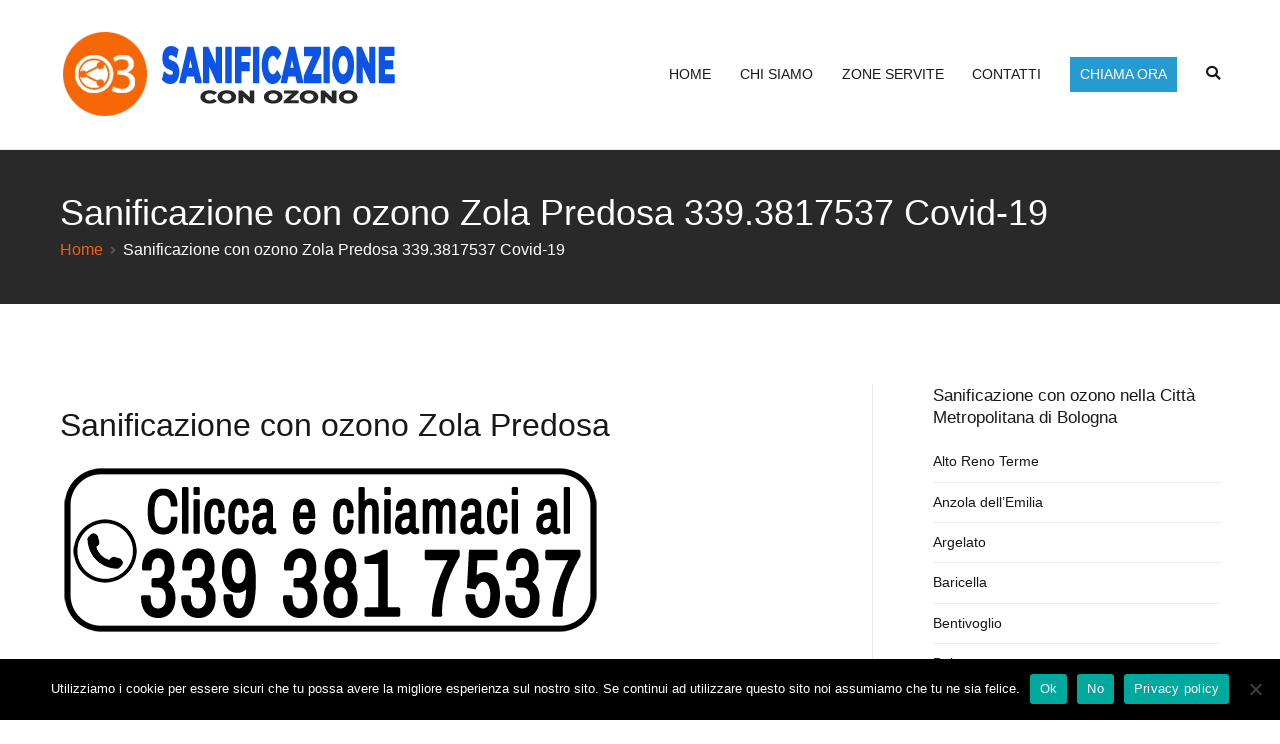

--- FILE ---
content_type: text/html; charset=UTF-8
request_url: https://www.ozonosanificazioni.com/sanificazione-ozono-zola-predosa/
body_size: 26699
content:
<!doctype html><html lang="it-IT"><head><meta charset="UTF-8"><meta name="viewport" content="width=device-width, initial-scale=1"><link rel="profile" href="http://gmpg.org/xfn/11"><meta name='robots' content='index, follow, max-image-preview:large, max-snippet:-1, max-video-preview:-1' /><title>Sanificazione con ozono Zola Predosa 339.3817537 Covid-19</title><link rel="canonical" href="https://www.ozonosanificazioni.com/sanificazione-ozono-zola-predosa/" /><meta property="og:locale" content="it_IT" /><meta property="og:type" content="article" /><meta property="og:title" content="Sanificazione con ozono Zola Predosa 339.3817537 Covid-19" /><meta property="og:description" content="Sanificazione con ozono Zola Predosa: disinfezione aziende, negozi, capannoni, ambienti di lavoro, fabbriche, abitazioni da Covid-19, muffa, batteri, odori." /><meta property="og:url" content="https://www.ozonosanificazioni.com/sanificazione-ozono-zola-predosa/" /><meta property="og:site_name" content="Sanificazione Ozono" /><meta property="article:modified_time" content="2020-05-26T15:39:16+00:00" /><meta property="og:image" content="https://www.ozonosanificazioni.com/wp-content/uploads/2020/05/chiama-subito.png" /><meta name="twitter:card" content="summary_large_image" /><meta name="twitter:label1" content="Tempo di lettura stimato" /><meta name="twitter:data1" content="20 minuti" /> <script type="application/ld+json" class="yoast-schema-graph">{"@context":"https://schema.org","@graph":[{"@type":"WebPage","@id":"https://www.ozonosanificazioni.com/sanificazione-ozono-zola-predosa/","url":"https://www.ozonosanificazioni.com/sanificazione-ozono-zola-predosa/","name":"Sanificazione con ozono Zola Predosa 339.3817537 Covid-19","isPartOf":{"@id":"https://www.ozonosanificazioni.com/#website"},"primaryImageOfPage":{"@id":"https://www.ozonosanificazioni.com/sanificazione-ozono-zola-predosa/#primaryimage"},"image":{"@id":"https://www.ozonosanificazioni.com/sanificazione-ozono-zola-predosa/#primaryimage"},"thumbnailUrl":"https://www.ozonosanificazioni.com/wp-content/uploads/2020/05/chiama-subito.png","datePublished":"2020-05-26T15:36:18+00:00","dateModified":"2020-05-26T15:39:16+00:00","breadcrumb":{"@id":"https://www.ozonosanificazioni.com/sanificazione-ozono-zola-predosa/#breadcrumb"},"inLanguage":"it-IT","potentialAction":[{"@type":"ReadAction","target":["https://www.ozonosanificazioni.com/sanificazione-ozono-zola-predosa/"]}]},{"@type":"ImageObject","inLanguage":"it-IT","@id":"https://www.ozonosanificazioni.com/sanificazione-ozono-zola-predosa/#primaryimage","url":"https://www.ozonosanificazioni.com/wp-content/uploads/2020/05/chiama-subito.png","contentUrl":"https://www.ozonosanificazioni.com/wp-content/uploads/2020/05/chiama-subito.png","width":540,"height":167,"caption":"Chiama subito"},{"@type":"BreadcrumbList","@id":"https://www.ozonosanificazioni.com/sanificazione-ozono-zola-predosa/#breadcrumb","itemListElement":[{"@type":"ListItem","position":1,"name":"Home","item":"https://www.ozonosanificazioni.com/"},{"@type":"ListItem","position":2,"name":"Sanificazione con ozono Zola Predosa 339.3817537 Covid-19"}]},{"@type":"WebSite","@id":"https://www.ozonosanificazioni.com/#website","url":"https://www.ozonosanificazioni.com/","name":"Sanificazione Ozono","description":"Disinfezione ambienti da virus, batteri e muffe","publisher":{"@id":"https://www.ozonosanificazioni.com/#organization"},"potentialAction":[{"@type":"SearchAction","target":{"@type":"EntryPoint","urlTemplate":"https://www.ozonosanificazioni.com/?s={search_term_string}"},"query-input":"required name=search_term_string"}],"inLanguage":"it-IT"},{"@type":"Organization","@id":"https://www.ozonosanificazioni.com/#organization","name":"Sanificazione Ozono","url":"https://www.ozonosanificazioni.com/","logo":{"@type":"ImageObject","inLanguage":"it-IT","@id":"https://www.ozonosanificazioni.com/#/schema/logo/image/","url":"https://www.ozonosanificazioni.com/wp-content/uploads/2020/04/cropped-logo-ozono-1.png","contentUrl":"https://www.ozonosanificazioni.com/wp-content/uploads/2020/04/cropped-logo-ozono-1.png","width":340,"height":120,"caption":"Sanificazione Ozono"},"image":{"@id":"https://www.ozonosanificazioni.com/#/schema/logo/image/"}}]}</script> <link rel='dns-prefetch' href='//fonts.googleapis.com' /><link rel="alternate" type="application/rss+xml" title="Sanificazione Ozono &raquo; Feed" href="https://www.ozonosanificazioni.com/feed/" /><link rel="alternate" type="application/rss+xml" title="Sanificazione Ozono &raquo; Feed dei commenti" href="https://www.ozonosanificazioni.com/comments/feed/" /> <script type="text/javascript">window._wpemojiSettings = {"baseUrl":"https:\/\/s.w.org\/images\/core\/emoji\/14.0.0\/72x72\/","ext":".png","svgUrl":"https:\/\/s.w.org\/images\/core\/emoji\/14.0.0\/svg\/","svgExt":".svg","source":{"concatemoji":"https:\/\/www.ozonosanificazioni.com\/wp-includes\/js\/wp-emoji-release.min.js?ver=6.2.8"}};
/*! This file is auto-generated */
!function(e,a,t){var n,r,o,i=a.createElement("canvas"),p=i.getContext&&i.getContext("2d");function s(e,t){p.clearRect(0,0,i.width,i.height),p.fillText(e,0,0);e=i.toDataURL();return p.clearRect(0,0,i.width,i.height),p.fillText(t,0,0),e===i.toDataURL()}function c(e){var t=a.createElement("script");t.src=e,t.defer=t.type="text/javascript",a.getElementsByTagName("head")[0].appendChild(t)}for(o=Array("flag","emoji"),t.supports={everything:!0,everythingExceptFlag:!0},r=0;r<o.length;r++)t.supports[o[r]]=function(e){if(p&&p.fillText)switch(p.textBaseline="top",p.font="600 32px Arial",e){case"flag":return s("\ud83c\udff3\ufe0f\u200d\u26a7\ufe0f","\ud83c\udff3\ufe0f\u200b\u26a7\ufe0f")?!1:!s("\ud83c\uddfa\ud83c\uddf3","\ud83c\uddfa\u200b\ud83c\uddf3")&&!s("\ud83c\udff4\udb40\udc67\udb40\udc62\udb40\udc65\udb40\udc6e\udb40\udc67\udb40\udc7f","\ud83c\udff4\u200b\udb40\udc67\u200b\udb40\udc62\u200b\udb40\udc65\u200b\udb40\udc6e\u200b\udb40\udc67\u200b\udb40\udc7f");case"emoji":return!s("\ud83e\udef1\ud83c\udffb\u200d\ud83e\udef2\ud83c\udfff","\ud83e\udef1\ud83c\udffb\u200b\ud83e\udef2\ud83c\udfff")}return!1}(o[r]),t.supports.everything=t.supports.everything&&t.supports[o[r]],"flag"!==o[r]&&(t.supports.everythingExceptFlag=t.supports.everythingExceptFlag&&t.supports[o[r]]);t.supports.everythingExceptFlag=t.supports.everythingExceptFlag&&!t.supports.flag,t.DOMReady=!1,t.readyCallback=function(){t.DOMReady=!0},t.supports.everything||(n=function(){t.readyCallback()},a.addEventListener?(a.addEventListener("DOMContentLoaded",n,!1),e.addEventListener("load",n,!1)):(e.attachEvent("onload",n),a.attachEvent("onreadystatechange",function(){"complete"===a.readyState&&t.readyCallback()})),(e=t.source||{}).concatemoji?c(e.concatemoji):e.wpemoji&&e.twemoji&&(c(e.twemoji),c(e.wpemoji)))}(window,document,window._wpemojiSettings);</script> <style type="text/css">img.wp-smiley,
img.emoji {
	display: inline !important;
	border: none !important;
	box-shadow: none !important;
	height: 1em !important;
	width: 1em !important;
	margin: 0 0.07em !important;
	vertical-align: -0.1em !important;
	background: none !important;
	padding: 0 !important;
}</style><link rel='stylesheet' id='wp-block-library-css' href='https://www.ozonosanificazioni.com/wp-includes/css/dist/block-library/style.min.css?ver=6.2.8' type='text/css' media='all' /><style id='wp-block-library-theme-inline-css' type='text/css'>.wp-block-audio figcaption{color:#555;font-size:13px;text-align:center}.is-dark-theme .wp-block-audio figcaption{color:hsla(0,0%,100%,.65)}.wp-block-audio{margin:0 0 1em}.wp-block-code{border:1px solid #ccc;border-radius:4px;font-family:Menlo,Consolas,monaco,monospace;padding:.8em 1em}.wp-block-embed figcaption{color:#555;font-size:13px;text-align:center}.is-dark-theme .wp-block-embed figcaption{color:hsla(0,0%,100%,.65)}.wp-block-embed{margin:0 0 1em}.blocks-gallery-caption{color:#555;font-size:13px;text-align:center}.is-dark-theme .blocks-gallery-caption{color:hsla(0,0%,100%,.65)}.wp-block-image figcaption{color:#555;font-size:13px;text-align:center}.is-dark-theme .wp-block-image figcaption{color:hsla(0,0%,100%,.65)}.wp-block-image{margin:0 0 1em}.wp-block-pullquote{border-bottom:4px solid;border-top:4px solid;color:currentColor;margin-bottom:1.75em}.wp-block-pullquote cite,.wp-block-pullquote footer,.wp-block-pullquote__citation{color:currentColor;font-size:.8125em;font-style:normal;text-transform:uppercase}.wp-block-quote{border-left:.25em solid;margin:0 0 1.75em;padding-left:1em}.wp-block-quote cite,.wp-block-quote footer{color:currentColor;font-size:.8125em;font-style:normal;position:relative}.wp-block-quote.has-text-align-right{border-left:none;border-right:.25em solid;padding-left:0;padding-right:1em}.wp-block-quote.has-text-align-center{border:none;padding-left:0}.wp-block-quote.is-large,.wp-block-quote.is-style-large,.wp-block-quote.is-style-plain{border:none}.wp-block-search .wp-block-search__label{font-weight:700}.wp-block-search__button{border:1px solid #ccc;padding:.375em .625em}:where(.wp-block-group.has-background){padding:1.25em 2.375em}.wp-block-separator.has-css-opacity{opacity:.4}.wp-block-separator{border:none;border-bottom:2px solid;margin-left:auto;margin-right:auto}.wp-block-separator.has-alpha-channel-opacity{opacity:1}.wp-block-separator:not(.is-style-wide):not(.is-style-dots){width:100px}.wp-block-separator.has-background:not(.is-style-dots){border-bottom:none;height:1px}.wp-block-separator.has-background:not(.is-style-wide):not(.is-style-dots){height:2px}.wp-block-table{margin:0 0 1em}.wp-block-table td,.wp-block-table th{word-break:normal}.wp-block-table figcaption{color:#555;font-size:13px;text-align:center}.is-dark-theme .wp-block-table figcaption{color:hsla(0,0%,100%,.65)}.wp-block-video figcaption{color:#555;font-size:13px;text-align:center}.is-dark-theme .wp-block-video figcaption{color:hsla(0,0%,100%,.65)}.wp-block-video{margin:0 0 1em}.wp-block-template-part.has-background{margin-bottom:0;margin-top:0;padding:1.25em 2.375em}</style><style id='global-styles-inline-css' type='text/css'>body{--wp--preset--color--black: #000000;--wp--preset--color--cyan-bluish-gray: #abb8c3;--wp--preset--color--white: #ffffff;--wp--preset--color--pale-pink: #f78da7;--wp--preset--color--vivid-red: #cf2e2e;--wp--preset--color--luminous-vivid-orange: #ff6900;--wp--preset--color--luminous-vivid-amber: #fcb900;--wp--preset--color--light-green-cyan: #7bdcb5;--wp--preset--color--vivid-green-cyan: #00d084;--wp--preset--color--pale-cyan-blue: #8ed1fc;--wp--preset--color--vivid-cyan-blue: #0693e3;--wp--preset--color--vivid-purple: #9b51e0;--wp--preset--gradient--vivid-cyan-blue-to-vivid-purple: linear-gradient(135deg,rgba(6,147,227,1) 0%,rgb(155,81,224) 100%);--wp--preset--gradient--light-green-cyan-to-vivid-green-cyan: linear-gradient(135deg,rgb(122,220,180) 0%,rgb(0,208,130) 100%);--wp--preset--gradient--luminous-vivid-amber-to-luminous-vivid-orange: linear-gradient(135deg,rgba(252,185,0,1) 0%,rgba(255,105,0,1) 100%);--wp--preset--gradient--luminous-vivid-orange-to-vivid-red: linear-gradient(135deg,rgba(255,105,0,1) 0%,rgb(207,46,46) 100%);--wp--preset--gradient--very-light-gray-to-cyan-bluish-gray: linear-gradient(135deg,rgb(238,238,238) 0%,rgb(169,184,195) 100%);--wp--preset--gradient--cool-to-warm-spectrum: linear-gradient(135deg,rgb(74,234,220) 0%,rgb(151,120,209) 20%,rgb(207,42,186) 40%,rgb(238,44,130) 60%,rgb(251,105,98) 80%,rgb(254,248,76) 100%);--wp--preset--gradient--blush-light-purple: linear-gradient(135deg,rgb(255,206,236) 0%,rgb(152,150,240) 100%);--wp--preset--gradient--blush-bordeaux: linear-gradient(135deg,rgb(254,205,165) 0%,rgb(254,45,45) 50%,rgb(107,0,62) 100%);--wp--preset--gradient--luminous-dusk: linear-gradient(135deg,rgb(255,203,112) 0%,rgb(199,81,192) 50%,rgb(65,88,208) 100%);--wp--preset--gradient--pale-ocean: linear-gradient(135deg,rgb(255,245,203) 0%,rgb(182,227,212) 50%,rgb(51,167,181) 100%);--wp--preset--gradient--electric-grass: linear-gradient(135deg,rgb(202,248,128) 0%,rgb(113,206,126) 100%);--wp--preset--gradient--midnight: linear-gradient(135deg,rgb(2,3,129) 0%,rgb(40,116,252) 100%);--wp--preset--duotone--dark-grayscale: url('#wp-duotone-dark-grayscale');--wp--preset--duotone--grayscale: url('#wp-duotone-grayscale');--wp--preset--duotone--purple-yellow: url('#wp-duotone-purple-yellow');--wp--preset--duotone--blue-red: url('#wp-duotone-blue-red');--wp--preset--duotone--midnight: url('#wp-duotone-midnight');--wp--preset--duotone--magenta-yellow: url('#wp-duotone-magenta-yellow');--wp--preset--duotone--purple-green: url('#wp-duotone-purple-green');--wp--preset--duotone--blue-orange: url('#wp-duotone-blue-orange');--wp--preset--font-size--small: 13px;--wp--preset--font-size--medium: 20px;--wp--preset--font-size--large: 36px;--wp--preset--font-size--x-large: 42px;--wp--preset--spacing--20: 0.44rem;--wp--preset--spacing--30: 0.67rem;--wp--preset--spacing--40: 1rem;--wp--preset--spacing--50: 1.5rem;--wp--preset--spacing--60: 2.25rem;--wp--preset--spacing--70: 3.38rem;--wp--preset--spacing--80: 5.06rem;--wp--preset--shadow--natural: 6px 6px 9px rgba(0, 0, 0, 0.2);--wp--preset--shadow--deep: 12px 12px 50px rgba(0, 0, 0, 0.4);--wp--preset--shadow--sharp: 6px 6px 0px rgba(0, 0, 0, 0.2);--wp--preset--shadow--outlined: 6px 6px 0px -3px rgba(255, 255, 255, 1), 6px 6px rgba(0, 0, 0, 1);--wp--preset--shadow--crisp: 6px 6px 0px rgba(0, 0, 0, 1);}body { margin: 0;--wp--style--global--content-size: 760px;--wp--style--global--wide-size: 1160px; }.wp-site-blocks > .alignleft { float: left; margin-right: 2em; }.wp-site-blocks > .alignright { float: right; margin-left: 2em; }.wp-site-blocks > .aligncenter { justify-content: center; margin-left: auto; margin-right: auto; }.wp-site-blocks > * { margin-block-start: 0; margin-block-end: 0; }.wp-site-blocks > * + * { margin-block-start: 24px; }body { --wp--style--block-gap: 24px; }body .is-layout-flow > *{margin-block-start: 0;margin-block-end: 0;}body .is-layout-flow > * + *{margin-block-start: 24px;margin-block-end: 0;}body .is-layout-constrained > *{margin-block-start: 0;margin-block-end: 0;}body .is-layout-constrained > * + *{margin-block-start: 24px;margin-block-end: 0;}body .is-layout-flex{gap: 24px;}body .is-layout-flow > .alignleft{float: left;margin-inline-start: 0;margin-inline-end: 2em;}body .is-layout-flow > .alignright{float: right;margin-inline-start: 2em;margin-inline-end: 0;}body .is-layout-flow > .aligncenter{margin-left: auto !important;margin-right: auto !important;}body .is-layout-constrained > .alignleft{float: left;margin-inline-start: 0;margin-inline-end: 2em;}body .is-layout-constrained > .alignright{float: right;margin-inline-start: 2em;margin-inline-end: 0;}body .is-layout-constrained > .aligncenter{margin-left: auto !important;margin-right: auto !important;}body .is-layout-constrained > :where(:not(.alignleft):not(.alignright):not(.alignfull)){max-width: var(--wp--style--global--content-size);margin-left: auto !important;margin-right: auto !important;}body .is-layout-constrained > .alignwide{max-width: var(--wp--style--global--wide-size);}body .is-layout-flex{display: flex;}body .is-layout-flex{flex-wrap: wrap;align-items: center;}body .is-layout-flex > *{margin: 0;}body{padding-top: 0px;padding-right: 0px;padding-bottom: 0px;padding-left: 0px;}a:where(:not(.wp-element-button)){text-decoration: underline;}.wp-element-button, .wp-block-button__link{background-color: #32373c;border-width: 0;color: #fff;font-family: inherit;font-size: inherit;line-height: inherit;padding: calc(0.667em + 2px) calc(1.333em + 2px);text-decoration: none;}.has-black-color{color: var(--wp--preset--color--black) !important;}.has-cyan-bluish-gray-color{color: var(--wp--preset--color--cyan-bluish-gray) !important;}.has-white-color{color: var(--wp--preset--color--white) !important;}.has-pale-pink-color{color: var(--wp--preset--color--pale-pink) !important;}.has-vivid-red-color{color: var(--wp--preset--color--vivid-red) !important;}.has-luminous-vivid-orange-color{color: var(--wp--preset--color--luminous-vivid-orange) !important;}.has-luminous-vivid-amber-color{color: var(--wp--preset--color--luminous-vivid-amber) !important;}.has-light-green-cyan-color{color: var(--wp--preset--color--light-green-cyan) !important;}.has-vivid-green-cyan-color{color: var(--wp--preset--color--vivid-green-cyan) !important;}.has-pale-cyan-blue-color{color: var(--wp--preset--color--pale-cyan-blue) !important;}.has-vivid-cyan-blue-color{color: var(--wp--preset--color--vivid-cyan-blue) !important;}.has-vivid-purple-color{color: var(--wp--preset--color--vivid-purple) !important;}.has-black-background-color{background-color: var(--wp--preset--color--black) !important;}.has-cyan-bluish-gray-background-color{background-color: var(--wp--preset--color--cyan-bluish-gray) !important;}.has-white-background-color{background-color: var(--wp--preset--color--white) !important;}.has-pale-pink-background-color{background-color: var(--wp--preset--color--pale-pink) !important;}.has-vivid-red-background-color{background-color: var(--wp--preset--color--vivid-red) !important;}.has-luminous-vivid-orange-background-color{background-color: var(--wp--preset--color--luminous-vivid-orange) !important;}.has-luminous-vivid-amber-background-color{background-color: var(--wp--preset--color--luminous-vivid-amber) !important;}.has-light-green-cyan-background-color{background-color: var(--wp--preset--color--light-green-cyan) !important;}.has-vivid-green-cyan-background-color{background-color: var(--wp--preset--color--vivid-green-cyan) !important;}.has-pale-cyan-blue-background-color{background-color: var(--wp--preset--color--pale-cyan-blue) !important;}.has-vivid-cyan-blue-background-color{background-color: var(--wp--preset--color--vivid-cyan-blue) !important;}.has-vivid-purple-background-color{background-color: var(--wp--preset--color--vivid-purple) !important;}.has-black-border-color{border-color: var(--wp--preset--color--black) !important;}.has-cyan-bluish-gray-border-color{border-color: var(--wp--preset--color--cyan-bluish-gray) !important;}.has-white-border-color{border-color: var(--wp--preset--color--white) !important;}.has-pale-pink-border-color{border-color: var(--wp--preset--color--pale-pink) !important;}.has-vivid-red-border-color{border-color: var(--wp--preset--color--vivid-red) !important;}.has-luminous-vivid-orange-border-color{border-color: var(--wp--preset--color--luminous-vivid-orange) !important;}.has-luminous-vivid-amber-border-color{border-color: var(--wp--preset--color--luminous-vivid-amber) !important;}.has-light-green-cyan-border-color{border-color: var(--wp--preset--color--light-green-cyan) !important;}.has-vivid-green-cyan-border-color{border-color: var(--wp--preset--color--vivid-green-cyan) !important;}.has-pale-cyan-blue-border-color{border-color: var(--wp--preset--color--pale-cyan-blue) !important;}.has-vivid-cyan-blue-border-color{border-color: var(--wp--preset--color--vivid-cyan-blue) !important;}.has-vivid-purple-border-color{border-color: var(--wp--preset--color--vivid-purple) !important;}.has-vivid-cyan-blue-to-vivid-purple-gradient-background{background: var(--wp--preset--gradient--vivid-cyan-blue-to-vivid-purple) !important;}.has-light-green-cyan-to-vivid-green-cyan-gradient-background{background: var(--wp--preset--gradient--light-green-cyan-to-vivid-green-cyan) !important;}.has-luminous-vivid-amber-to-luminous-vivid-orange-gradient-background{background: var(--wp--preset--gradient--luminous-vivid-amber-to-luminous-vivid-orange) !important;}.has-luminous-vivid-orange-to-vivid-red-gradient-background{background: var(--wp--preset--gradient--luminous-vivid-orange-to-vivid-red) !important;}.has-very-light-gray-to-cyan-bluish-gray-gradient-background{background: var(--wp--preset--gradient--very-light-gray-to-cyan-bluish-gray) !important;}.has-cool-to-warm-spectrum-gradient-background{background: var(--wp--preset--gradient--cool-to-warm-spectrum) !important;}.has-blush-light-purple-gradient-background{background: var(--wp--preset--gradient--blush-light-purple) !important;}.has-blush-bordeaux-gradient-background{background: var(--wp--preset--gradient--blush-bordeaux) !important;}.has-luminous-dusk-gradient-background{background: var(--wp--preset--gradient--luminous-dusk) !important;}.has-pale-ocean-gradient-background{background: var(--wp--preset--gradient--pale-ocean) !important;}.has-electric-grass-gradient-background{background: var(--wp--preset--gradient--electric-grass) !important;}.has-midnight-gradient-background{background: var(--wp--preset--gradient--midnight) !important;}.has-small-font-size{font-size: var(--wp--preset--font-size--small) !important;}.has-medium-font-size{font-size: var(--wp--preset--font-size--medium) !important;}.has-large-font-size{font-size: var(--wp--preset--font-size--large) !important;}.has-x-large-font-size{font-size: var(--wp--preset--font-size--x-large) !important;}
.wp-block-navigation a:where(:not(.wp-element-button)){color: inherit;}
.wp-block-pullquote{font-size: 1.5em;line-height: 1.6;}</style><link rel='stylesheet' id='cookie-notice-front-css' href='https://www.ozonosanificazioni.com/wp-content/plugins/cookie-notice/css/front.min.css?ver=2.5.11' type='text/css' media='all' /><link rel='stylesheet' id='dashicons-css' href='https://www.ozonosanificazioni.com/wp-includes/css/dashicons.min.css?ver=6.2.8' type='text/css' media='all' /><link rel='stylesheet' id='everest-forms-general-css' href='https://www.ozonosanificazioni.com/wp-content/cache/autoptimize/css/autoptimize_single_291459d057213d9ab18129131a87f156.css?ver=3.4.1' type='text/css' media='all' /><link rel='stylesheet' id='jquery-intl-tel-input-css' href='https://www.ozonosanificazioni.com/wp-content/cache/autoptimize/css/autoptimize_single_ba39bddacc7965fc09566271b84074e7.css?ver=3.4.1' type='text/css' media='all' /><link rel='stylesheet' id='social-icons-general-css' href='https://www.ozonosanificazioni.com/wp-content/cache/autoptimize/css/autoptimize_single_961d3ee7c3eb9eb256aa8fe17b59e9cc.css?ver=1.7.4' type='text/css' media='all' /><link rel='stylesheet' id='sm-style-css' href='https://www.ozonosanificazioni.com/wp-content/cache/autoptimize/css/autoptimize_single_f86dd74c0ec32780cbce5d2ca70b8a81.css?ver=6.2.8' type='text/css' media='all' /><link rel='stylesheet' id='font-awesome-css' href='https://www.ozonosanificazioni.com/wp-content/plugins/elementor/assets/lib/font-awesome/css/font-awesome.min.css?ver=4.7.0' type='text/css' media='all' /><link rel='stylesheet' id='zakra-style-css' href='https://www.ozonosanificazioni.com/wp-content/cache/autoptimize/css/autoptimize_single_a40cf97df8dbd5f333e27e537a1445ef.css?ver=2.2.1' type='text/css' media='all' /><style id='zakra-style-inline-css' type='text/css'>h1, h2, h3, h4, h5, h6{font-family:-apple-system, blinkmacsystemfont, segoe ui, roboto, oxygen-sans, ubuntu, cantarell, helvetica neue, helvetica, arial, sans-serif;font-weight:400;}button:hover, input[type="button"]:hover, input[type="reset"]:hover, input[type="submit"]:hover, #infinite-handle span:hover, .wp-block-button .wp-block-button__link:hover{background-color:#1e7ba6;}.tg-site-header, .tg-container--separate .tg-site-header{background-color:rgb(255,255,255);background-size:contain;}.tg-page-header{padding-top:40px;padding-bottom:40px;}.tg-page-header .tg-page-header__title, .tg-page-content__title{color:rgb(255,255,255);}.tg-page-header, .tg-container--separate .tg-page-header{background-color:rgb(41,41,41);background-size:contain;}.tg-page-header .breadcrumb-trail ul li{color:rgb(255,255,255);}.tg-page-header .breadcrumb-trail ul li a{color:rgb(241,96,16);}.tg-site-footer-widgets{background-color:rgb(244,244,244);}</style><link rel='stylesheet' id='zakra_googlefonts-css' href='//fonts.googleapis.com/css?family=-apple-system%3A400&#038;1&#038;display=swap&#038;ver=2.2.1' type='text/css' media='all' /> <script type='text/javascript' id='cookie-notice-front-js-before'>var cnArgs = {"ajaxUrl":"https:\/\/www.ozonosanificazioni.com\/wp-admin\/admin-ajax.php","nonce":"028d259696","hideEffect":"fade","position":"bottom","onScroll":false,"onScrollOffset":100,"onClick":false,"cookieName":"cookie_notice_accepted","cookieTime":15811200,"cookieTimeRejected":2592000,"globalCookie":false,"redirection":true,"cache":true,"revokeCookies":false,"revokeCookiesOpt":"automatic"};</script> <script type='text/javascript' src='https://www.ozonosanificazioni.com/wp-includes/js/jquery/jquery.min.js?ver=3.6.4' id='jquery-core-js'></script> <link rel="https://api.w.org/" href="https://www.ozonosanificazioni.com/wp-json/" /><link rel="alternate" type="application/json" href="https://www.ozonosanificazioni.com/wp-json/wp/v2/pages/3393" /><link rel="EditURI" type="application/rsd+xml" title="RSD" href="https://www.ozonosanificazioni.com/xmlrpc.php?rsd" /><link rel="wlwmanifest" type="application/wlwmanifest+xml" href="https://www.ozonosanificazioni.com/wp-includes/wlwmanifest.xml" /><meta name="generator" content="WordPress 6.2.8" /><meta name="generator" content="Everest Forms 3.4.1" /><link rel='shortlink' href='https://www.ozonosanificazioni.com/?p=3393' /><link rel="alternate" type="application/json+oembed" href="https://www.ozonosanificazioni.com/wp-json/oembed/1.0/embed?url=https%3A%2F%2Fwww.ozonosanificazioni.com%2Fsanificazione-ozono-zola-predosa%2F" /><link rel="alternate" type="text/xml+oembed" href="https://www.ozonosanificazioni.com/wp-json/oembed/1.0/embed?url=https%3A%2F%2Fwww.ozonosanificazioni.com%2Fsanificazione-ozono-zola-predosa%2F&#038;format=xml" /><meta name="generator" content="Elementor 3.23.4; features: additional_custom_breakpoints, e_lazyload; settings: css_print_method-external, google_font-enabled, font_display-auto"><style>.e-con.e-parent:nth-of-type(n+4):not(.e-lazyloaded):not(.e-no-lazyload),
				.e-con.e-parent:nth-of-type(n+4):not(.e-lazyloaded):not(.e-no-lazyload) * {
					background-image: none !important;
				}
				@media screen and (max-height: 1024px) {
					.e-con.e-parent:nth-of-type(n+3):not(.e-lazyloaded):not(.e-no-lazyload),
					.e-con.e-parent:nth-of-type(n+3):not(.e-lazyloaded):not(.e-no-lazyload) * {
						background-image: none !important;
					}
				}
				@media screen and (max-height: 640px) {
					.e-con.e-parent:nth-of-type(n+2):not(.e-lazyloaded):not(.e-no-lazyload),
					.e-con.e-parent:nth-of-type(n+2):not(.e-lazyloaded):not(.e-no-lazyload) * {
						background-image: none !important;
					}
				}</style><style type="text/css">.site-title,
			.site-description {
				position: absolute;
				clip: rect(1px, 1px, 1px, 1px);
			}</style><link rel="icon" href="https://www.ozonosanificazioni.com/wp-content/uploads/2020/04/cropped-favicon-32x32.png" sizes="32x32" /><link rel="icon" href="https://www.ozonosanificazioni.com/wp-content/uploads/2020/04/cropped-favicon-192x192.png" sizes="192x192" /><link rel="apple-touch-icon" href="https://www.ozonosanificazioni.com/wp-content/uploads/2020/04/cropped-favicon-180x180.png" /><meta name="msapplication-TileImage" content="https://www.ozonosanificazioni.com/wp-content/uploads/2020/04/cropped-favicon-270x270.png" /><style type="text/css" id="wp-custom-css">.social-icons-lists.icons-background-none .socicon {
	color: #FFF !important;
	padding: 0 !important;
}
.tg-site-header-top {
    font-size: 12px;
}
.tg-header-top-right-content {
	text-align: right;
}
.elementor-page .tg-site-footer {
	padding-top: 135px;
}</style></head><body class="page-template-default page page-id-3393 wp-custom-logo cookies-not-set everest-forms-no-js tg-site-layout--right tg-container--wide has-page-header has-breadcrumbs elementor-default elementor-kit-909"> <svg xmlns="http://www.w3.org/2000/svg" viewBox="0 0 0 0" width="0" height="0" focusable="false" role="none" style="visibility: hidden; position: absolute; left: -9999px; overflow: hidden;" ><defs><filter id="wp-duotone-dark-grayscale"><feColorMatrix color-interpolation-filters="sRGB" type="matrix" values=" .299 .587 .114 0 0 .299 .587 .114 0 0 .299 .587 .114 0 0 .299 .587 .114 0 0 " /><feComponentTransfer color-interpolation-filters="sRGB" ><feFuncR type="table" tableValues="0 0.49803921568627" /><feFuncG type="table" tableValues="0 0.49803921568627" /><feFuncB type="table" tableValues="0 0.49803921568627" /><feFuncA type="table" tableValues="1 1" /></feComponentTransfer><feComposite in2="SourceGraphic" operator="in" /></filter></defs></svg><svg xmlns="http://www.w3.org/2000/svg" viewBox="0 0 0 0" width="0" height="0" focusable="false" role="none" style="visibility: hidden; position: absolute; left: -9999px; overflow: hidden;" ><defs><filter id="wp-duotone-grayscale"><feColorMatrix color-interpolation-filters="sRGB" type="matrix" values=" .299 .587 .114 0 0 .299 .587 .114 0 0 .299 .587 .114 0 0 .299 .587 .114 0 0 " /><feComponentTransfer color-interpolation-filters="sRGB" ><feFuncR type="table" tableValues="0 1" /><feFuncG type="table" tableValues="0 1" /><feFuncB type="table" tableValues="0 1" /><feFuncA type="table" tableValues="1 1" /></feComponentTransfer><feComposite in2="SourceGraphic" operator="in" /></filter></defs></svg><svg xmlns="http://www.w3.org/2000/svg" viewBox="0 0 0 0" width="0" height="0" focusable="false" role="none" style="visibility: hidden; position: absolute; left: -9999px; overflow: hidden;" ><defs><filter id="wp-duotone-purple-yellow"><feColorMatrix color-interpolation-filters="sRGB" type="matrix" values=" .299 .587 .114 0 0 .299 .587 .114 0 0 .299 .587 .114 0 0 .299 .587 .114 0 0 " /><feComponentTransfer color-interpolation-filters="sRGB" ><feFuncR type="table" tableValues="0.54901960784314 0.98823529411765" /><feFuncG type="table" tableValues="0 1" /><feFuncB type="table" tableValues="0.71764705882353 0.25490196078431" /><feFuncA type="table" tableValues="1 1" /></feComponentTransfer><feComposite in2="SourceGraphic" operator="in" /></filter></defs></svg><svg xmlns="http://www.w3.org/2000/svg" viewBox="0 0 0 0" width="0" height="0" focusable="false" role="none" style="visibility: hidden; position: absolute; left: -9999px; overflow: hidden;" ><defs><filter id="wp-duotone-blue-red"><feColorMatrix color-interpolation-filters="sRGB" type="matrix" values=" .299 .587 .114 0 0 .299 .587 .114 0 0 .299 .587 .114 0 0 .299 .587 .114 0 0 " /><feComponentTransfer color-interpolation-filters="sRGB" ><feFuncR type="table" tableValues="0 1" /><feFuncG type="table" tableValues="0 0.27843137254902" /><feFuncB type="table" tableValues="0.5921568627451 0.27843137254902" /><feFuncA type="table" tableValues="1 1" /></feComponentTransfer><feComposite in2="SourceGraphic" operator="in" /></filter></defs></svg><svg xmlns="http://www.w3.org/2000/svg" viewBox="0 0 0 0" width="0" height="0" focusable="false" role="none" style="visibility: hidden; position: absolute; left: -9999px; overflow: hidden;" ><defs><filter id="wp-duotone-midnight"><feColorMatrix color-interpolation-filters="sRGB" type="matrix" values=" .299 .587 .114 0 0 .299 .587 .114 0 0 .299 .587 .114 0 0 .299 .587 .114 0 0 " /><feComponentTransfer color-interpolation-filters="sRGB" ><feFuncR type="table" tableValues="0 0" /><feFuncG type="table" tableValues="0 0.64705882352941" /><feFuncB type="table" tableValues="0 1" /><feFuncA type="table" tableValues="1 1" /></feComponentTransfer><feComposite in2="SourceGraphic" operator="in" /></filter></defs></svg><svg xmlns="http://www.w3.org/2000/svg" viewBox="0 0 0 0" width="0" height="0" focusable="false" role="none" style="visibility: hidden; position: absolute; left: -9999px; overflow: hidden;" ><defs><filter id="wp-duotone-magenta-yellow"><feColorMatrix color-interpolation-filters="sRGB" type="matrix" values=" .299 .587 .114 0 0 .299 .587 .114 0 0 .299 .587 .114 0 0 .299 .587 .114 0 0 " /><feComponentTransfer color-interpolation-filters="sRGB" ><feFuncR type="table" tableValues="0.78039215686275 1" /><feFuncG type="table" tableValues="0 0.94901960784314" /><feFuncB type="table" tableValues="0.35294117647059 0.47058823529412" /><feFuncA type="table" tableValues="1 1" /></feComponentTransfer><feComposite in2="SourceGraphic" operator="in" /></filter></defs></svg><svg xmlns="http://www.w3.org/2000/svg" viewBox="0 0 0 0" width="0" height="0" focusable="false" role="none" style="visibility: hidden; position: absolute; left: -9999px; overflow: hidden;" ><defs><filter id="wp-duotone-purple-green"><feColorMatrix color-interpolation-filters="sRGB" type="matrix" values=" .299 .587 .114 0 0 .299 .587 .114 0 0 .299 .587 .114 0 0 .299 .587 .114 0 0 " /><feComponentTransfer color-interpolation-filters="sRGB" ><feFuncR type="table" tableValues="0.65098039215686 0.40392156862745" /><feFuncG type="table" tableValues="0 1" /><feFuncB type="table" tableValues="0.44705882352941 0.4" /><feFuncA type="table" tableValues="1 1" /></feComponentTransfer><feComposite in2="SourceGraphic" operator="in" /></filter></defs></svg><svg xmlns="http://www.w3.org/2000/svg" viewBox="0 0 0 0" width="0" height="0" focusable="false" role="none" style="visibility: hidden; position: absolute; left: -9999px; overflow: hidden;" ><defs><filter id="wp-duotone-blue-orange"><feColorMatrix color-interpolation-filters="sRGB" type="matrix" values=" .299 .587 .114 0 0 .299 .587 .114 0 0 .299 .587 .114 0 0 .299 .587 .114 0 0 " /><feComponentTransfer color-interpolation-filters="sRGB" ><feFuncR type="table" tableValues="0.098039215686275 1" /><feFuncG type="table" tableValues="0 0.66274509803922" /><feFuncB type="table" tableValues="0.84705882352941 0.41960784313725" /><feFuncA type="table" tableValues="1 1" /></feComponentTransfer><feComposite in2="SourceGraphic" operator="in" /></filter></defs></svg><div id="page" class="site tg-site"> <a class="skip-link screen-reader-text" href="#content">Vai al contenuto</a><header id="masthead" class="site-header tg-site-header tg-site-header--left"><div class="tg-site-header-bottom"><div class="tg-header-container tg-container tg-container--flex tg-container--flex-center tg-container--flex-space-between"><div class="tg-block tg-block--one"><div class="site-branding"> <a href="https://www.ozonosanificazioni.com/" class="custom-logo-link" rel="home"><img width="340" height="120" src="https://www.ozonosanificazioni.com/wp-content/uploads/2020/04/cropped-logo-ozono-1.png" class="custom-logo" alt="Sanificazione Ozono" decoding="async" srcset="https://www.ozonosanificazioni.com/wp-content/uploads/2020/04/cropped-logo-ozono-1.png 340w, https://www.ozonosanificazioni.com/wp-content/uploads/2020/04/cropped-logo-ozono-1-320x113.png 320w" sizes="(max-width: 340px) 100vw, 340px" /></a><div class="site-info-wrap"><p class="site-title"> <a href="https://www.ozonosanificazioni.com/" rel="home">Sanificazione Ozono</a></p><p class="site-description">Disinfezione ambienti da virus, batteri e muffe</p></div></div></div><div class="tg-block tg-block--two"><nav id="site-navigation" class="main-navigation tg-primary-menu tg-primary-menu--style-underline"><div class="menu"><ul id="primary-menu" class="menu-primary"><li id="menu-item-901" class="menu-item menu-item-type-post_type menu-item-object-page menu-item-home menu-item-901"><a href="https://www.ozonosanificazioni.com/">HOME</a></li><li id="menu-item-902" class="menu-item menu-item-type-post_type menu-item-object-page menu-item-902"><a title="						" href="https://www.ozonosanificazioni.com/chi-siamo/">CHI SIAMO</a></li><li id="menu-item-1071" class="menu-item menu-item-type-post_type menu-item-object-page menu-item-1071"><a href="https://www.ozonosanificazioni.com/zone-servite/">ZONE SERVITE</a></li><li id="menu-item-990" class="menu-item menu-item-type-post_type menu-item-object-page menu-item-990"><a href="https://www.ozonosanificazioni.com/contatti/">CONTATTI</a></li><li class="menu-item tg-header-button-wrap tg-header-button-one"><a href="tel:00393393817537" class = "">CHIAMA ORA</a></li></ul></div></nav><div id="header-action" class="tg-header-action"><ul class="header-action-list"><li class="menu-item tg-menu-item tg-menu-item-search"><a href="#"  ><i class="tg-icon tg-icon-search"></i></a><form role="search" method="get" class="search-form" action="https://www.ozonosanificazioni.com/"> <label> <span class="screen-reader-text">Ricerca per:</span> <input type="search" class="search-field" placeholder="Cerca &hellip;" value="" name="s" /> </label> <input type="submit" class="search-submit" value="Cerca" /></form></li></ul></div><div class="tg-mobile-toggle "
 > <button aria-label="Menu principale" > <i class="tg-icon tg-icon-bars"></i> </button></div><nav id="mobile-navigation" class="tg-mobile-navigation"  ><div class="menu-main-menu-container"><ul id="mobile-primary-menu" class="menu"><li class="menu-item menu-item-type-post_type menu-item-object-page menu-item-home menu-item-901"><a href="https://www.ozonosanificazioni.com/">HOME</a></li><li class="menu-item menu-item-type-post_type menu-item-object-page menu-item-902"><a title="						" href="https://www.ozonosanificazioni.com/chi-siamo/">CHI SIAMO</a></li><li class="menu-item menu-item-type-post_type menu-item-object-page menu-item-1071"><a href="https://www.ozonosanificazioni.com/zone-servite/">ZONE SERVITE</a></li><li class="menu-item menu-item-type-post_type menu-item-object-page menu-item-990"><a href="https://www.ozonosanificazioni.com/contatti/">CONTATTI</a></li><li class="menu-item tg-header-button-wrap tg-header-button-one"><a href="tel:00393393817537" class = "">CHIAMA ORA</a></li></ul></div><li class="menu-item tg-menu-item tg-menu-item-search"><a href="#"  ><i class="tg-icon tg-icon-search"></i></a><form role="search" method="get" class="search-form" action="https://www.ozonosanificazioni.com/"> <label> <span class="screen-reader-text">Ricerca per:</span> <input type="search" class="search-field" placeholder="Cerca &hellip;" value="" name="s" /> </label> <input type="submit" class="search-submit" value="Cerca" /></form></li></nav></div></div></div></header><main id="main" class="site-main"><header class="tg-page-header tg-page-header--left"><div class="tg-container tg-container--flex tg-container--flex-center tg-container--flex-space-between"><h1 class="tg-page-header__title">Sanificazione con ozono Zola Predosa 339.3817537 Covid-19</h1><nav role="navigation" aria-label="Breadcrumb" class="breadcrumb-trail breadcrumbs" itemprop="breadcrumb"><ul class="trail-items" itemscope itemtype="http://schema.org/BreadcrumbList"><meta name="numberOfItems" content="2" /><meta name="itemListOrder" content="Ascending" /><li itemprop="itemListElement" itemscope itemtype="http://schema.org/ListItem" class="trail-item"><a href="https://www.ozonosanificazioni.com/" rel="home" itemprop="item"><span itemprop="name">Home</span></a><meta itemprop="position" content="1" /></li><li class="trail-item trail-end"><span>Sanificazione con ozono Zola Predosa 339.3817537 Covid-19</span></li></ul></nav></div></header><div id="content" class="site-content"><div class="tg-container tg-container--flex tg-container--flex-space-between"><div id="primary" class="content-area"><article id="post-3393" class="post-3393 page type-page status-publish hentry zakra-article-page"><div class="entry-content"><p><body></p><h2> Sanificazione con ozono Zola Predosa</h2><p> <a href="tel:+393393817537"><img fetchpriority="high" decoding="async" class="alignnone size-full wp-image-1008" src="https://www.ozonosanificazioni.com/wp-content/uploads/2020/05/chiama-subito.png" alt="Chiama subito" width="540" height="167" srcset="https://www.ozonosanificazioni.com/wp-content/uploads/2020/05/chiama-subito.png 540w, https://www.ozonosanificazioni.com/wp-content/uploads/2020/05/chiama-subito-320x99.png 320w" sizes="(max-width: 540px) 100vw, 540px" /></a><br />  <br /> Servizio di <b> Sanificazione con ozono Zola Predosa </b> da infezioni come <b> batteri, virus, Coronavirus Covid-19 </b> e contro tutti gli agenti patogeni. Bonifiche a seguito di <b> allagamento e incendio a Zola Predosa </b> . Eliminazione <b> cattivi odori, liquami, muffe </b> . Emergenza decontaminazione <b> aziende, negozi, capannoni, ambienti di lavoro, macchinari, fabbriche, case e condomini </b> a Zola Predosa 24H comprese festività.</p><p>Interventi di <b> disinfezione ad ozono </b> anche di <b> condizionatori, climatizzatori e impianti di aerazione, unità interne ed esterne </b> . Pulizia e disinfezione filtri condizionatori.</p><p> Affidati ai più abili addetti della bonifica con ozono a Zola Predosa! Qualora cerchi un servizio <b> Sanificazione con ozono Zola Predosa </b> non accontentarti di una ditta qualsiasi. <strong> Affidati ad una realtà affidabile ed esperta </strong> , capace di offrirti <b> personale altamente qualificato </b> , sempre disponibile per eseguire un&#8217;operazione urgente di <b> sanificazione con ozono a Zola Predosa </b> .</p><p> </p><h2> Sanificazione con ozono Zola Predosa: una procedura eco-sostenibile</h2><p> <img decoding="async" src="https://www.ozonosanificazioni.com/wp-content/uploads/2020/04/home-banner-2020-1-960x558.jpg" alt="macchina generatrice di ozono" width="812" height="472" class="alignnone size-large wp-image-985" srcset="https://www.ozonosanificazioni.com/wp-content/uploads/2020/04/home-banner-2020-1-960x558.jpg 960w, https://www.ozonosanificazioni.com/wp-content/uploads/2020/04/home-banner-2020-1-320x186.jpg 320w, https://www.ozonosanificazioni.com/wp-content/uploads/2020/04/home-banner-2020-1-768x446.jpg 768w, https://www.ozonosanificazioni.com/wp-content/uploads/2020/04/home-banner-2020-1-1536x893.jpg 1536w, https://www.ozonosanificazioni.com/wp-content/uploads/2020/04/home-banner-2020-1.jpg 1920w" sizes="(max-width: 812px) 100vw, 812px" /></p><p> <br /> Scegli un modo di <b> sanificazione sostenibile </b> per eliminare gli odori e sterilizzare i tuoi ambienti. Ti offriamo il servizio <b> Sanificazione con ozono Zola Predosa </b> che elimina con successo gli odori indesiderati in qualsiasi tipo di struttura, dalle piccole attività al capannone industriale.</p><p> Siamo da tanti anni <b> al passo coi tempi nell&#8217;utilizzo dell&#8217;ozono per sterilizzare gli ambienti in modo sostenibile </b> . I nostri interventi sono capaci di uccidere la maggior parte dei virus, agenti patogeni e batteri. La loro validità risiede nella capacità dell&#8217;ozono di rimuovere i composti organici. Tutte le volte che l&#8217;ozono viene a contatto con l&#8217;odore (normalmente un composto organico), l&#8217;odore subisce un&#8217;ossidazione e diviene una sostanza non odorosa e non dannosa. Dunque avrai un ambiente disinfettato e praticamente sterilizzato.</p><p> </p><h3> Chiama i più affidabili specialisti di Sanificazione con ozono Zola Predosa</h3><p>Il numero dei clienti in costante aumento significa che siamo una ditta leader del settore. Ogni anno interveniamo in centinaia di ambienti differenti e le aziende con cui lavoriamo risultano sempre del tutto soddisfatte. E&#8217; molto apprezzato inoltre il fatto che adoperiamo unicamente sistemi di <b> sanificazione ad ozono </b> che non nuocciono all&#8217;ambiente.</p><p> Scegli anche tu di rispettare l&#8217;ambiente scegliendo il servizio <b> Sanificazione con ozono Zola Predosa </b> per la tua azienda o casa a Zola Predosa. Chiamaci a qualsiasi ora per chiederci un preventivo gratuito!</p><p> </p><h3> Sanificazione con ozono Zola Predosa debella rapidamente odori e infezioni</h3><ul><li> Elimina gli odori di fumo, liquami e muffa</li><li> Aiuta a controllare le infezioni</li><li> Dona all&#8217;ambiente un&#8217;aria fresca e pulita</li><li> Purifica ambienti piccoli e grandi</li><li> Depura l&#8217;aria in maniera rapida e semplice</li><li> È sicura e non lascia residui tossici</li><li> È maggiormente efficace della tradizionale pulizia dell&#8217;aria</li><li> Pulisce in maniera efficace l&#8217;aria sgradevole</li><li> Mantiene gli ambienti freschi</li></ul><p><img loading="lazy" decoding="async" class="alignnone size-full wp-image-1010" src="https://www.ozonosanificazioni.com/wp-content/uploads/2020/05/muffa.jpg" alt="Muffa" width="750" height="440" srcset="https://www.ozonosanificazioni.com/wp-content/uploads/2020/05/muffa.jpg 750w, https://www.ozonosanificazioni.com/wp-content/uploads/2020/05/muffa-320x188.jpg 320w" sizes="(max-width: 750px) 100vw, 750px" /></p><p> <br /> È perfetta per:</p><ul><li> Spazi comuni negli alberghi</li><li> Strutture sanitarie</li><li> Sale riunioni e uffici</li><li> Aree di stoccaggio dei rifiuti</li><li> Sale per trattamenti sanitari</li><li> Spazi adibiti alla preparazione e lavorazione degli alimenti</li><li> Ambienti con tende e tappeti</li><li> Strutture con ambienti difficili da raggiungere</li><li> Locali con odori di fumo o cucina</li><li> Ambienti colpiti da un allagamento o un incendio</li><li> Bagni pubblici</li><li> Corridoi di qualunque struttura privata e pubblica</li><li> Sale d&#8217;attesa</li><li> Spogliatoi</li></ul><p> </p><h3> In che modo si produce l&#8217;ozono?</h3><p>L&#8217;ozono è presente naturalmente nell&#8217;atmosfera attorno a noi. Per fare un esempio le scariche elettriche come i fulmini solitamente generano l&#8217;ozono. Praticamente l&#8217;ozono scaturisce dalla rottura delle molecole di azoto e di ossigeno che conducono alla sua creazione. Ricorda l&#8217;odore fresco e pulito che si avverte in seguito ad un temporale: quello è l&#8217;ozono. Il suo peculiare odore lo rende individuabile con facilità. L&#8217;ozono può essere creato nello stesso modo anche quando le onde del mare finiscono contro la riva.</p><p> E ancora considera che, man mano che l&#8217;aria sale nell&#8217;atmosfera più alta, i raggi UV del sole trasformano il diossido di ossigeno (O2 &#8211; 20,8% dell&#8217;atmosfera terrestre) in ozono (O3). Le molecole di ozono sono maggiormente pesanti rispetto alle molecole di ossigeno, perciò l&#8217;ozono riscende verso la terra. Questo processo <b> pulisce naturalmente l&#8217;acqua e l&#8217;aria </b> .</p><p> </p><h3> In che modo l&#8217;ozono pulisce l&#8217;aria?</h3><p>L&#8217;ozono quindi è come un disinfettante naturale: se viene a contatto con un odore (un composto organico volatile) ci troveremo di fronte ad una reazione chimica, l&#8217;odore subisce un&#8217;ossidazione e si trasforma in un elemento non odoroso e non dannoso.</p><p><b> Non si tratta di un processo di mascheramento </b> : gli odori vengono effettivamente rimossi in modo permanente. L&#8217;ozono allora è un detergente naturale che elimina la totalità degli agenti patogeni, agenti virali come il <b> Coronavirus Covid-19 </b> e batteri come <b> Escherichia coli e MRSA </b> , rendendo gli ambienti trattati igienicamente purificati e sterilizzati.</p><p> </p><h3> L&#8217;utilizzo dell&#8217;ozono ridimensiona l&#8217;emissione di CO2</h3><p> <img loading="lazy" decoding="async" src="https://www.ozonosanificazioni.com/wp-content/uploads/2020/05/cielo.jpg" alt="Sanificazione con ozono Zola Predosa nel rispetto della natura" width="750" height="256" class="alignnone size-full wp-image-1005" srcset="https://www.ozonosanificazioni.com/wp-content/uploads/2020/05/cielo.jpg 750w, https://www.ozonosanificazioni.com/wp-content/uploads/2020/05/cielo-320x109.jpg 320w" sizes="(max-width: 750px) 100vw, 750px" /></p><p> <br /> Nella globalità eco-consapevole di oggi tutti noi dobbiamo individuare comportamenti per <b> tagliare l&#8217;emissione di CO2 nell&#8217;ambiente </b> . Per le aziende il desiderio di agire in modo responsabile è ancor di più complicato dall&#8217;urgenza di cambiare comportamento senza gravare sulla redditività. Le uniche proprietà detergenti naturali dell&#8217;ozono consentiranno alla tua azienda di ridurre drasticamente la sua dipendenza da spray e aerosol nocivi per l&#8217;ambiente, oltre a moderare enormemente l&#8217;impiego di detergenti chimici nocivi.</p><p> Il ridimensionamento nell&#8217;impiego di prodotti chimici e aerosol farà diminuire le eselazioni di anidride carbonica e quindi <b> avremo meno gas serra emessi nell&#8217;atmosfera </b> . Le uniche proprietà di eliminazione degli odori della sanificazione ad ozono permettono alle aziende di essere più ecologiche senza implicare negativamente i profitti.</p><p>In pratica il servizio <b> Sanificazione con ozono Zola Predosa </b> può:</p><ul><li> migliorare efficacemente i processi di pulizia</li><li> far risparmiare tempo e denaro</li><li> mostrare ai clienti, al personale e agli investitori di essere un&#8217;impresa amante dell&#8217;ambiente</li></ul><p> </p><h3> Vantaggi nella prevenzione delle infezioni</h3><p> <img loading="lazy" decoding="async" src="https://www.ozonosanificazioni.com/wp-content/uploads/2020/04/controllo-delle-infezioni.jpg" alt="Controllo delle infezioni" width="332" height="487" class="alignnone size-full wp-image-971" srcset="https://www.ozonosanificazioni.com/wp-content/uploads/2020/04/controllo-delle-infezioni.jpg 332w, https://www.ozonosanificazioni.com/wp-content/uploads/2020/04/controllo-delle-infezioni-320x469.jpg 320w" sizes="(max-width: 332px) 100vw, 332px" /></p><p> <br /> Gli ospedali ricorrono all&#8217;ozono in modo da disinfettare le sale operatorie, questo perché funziona con migliori risultati ed è meno nocivo rispetto ai sanificanti convenzionali tipo cloro e candeggina. Un programma di controllo dei contagi intelligente non solo sarà in grado si favorire la riduzione della mortalità nelle strutture ospedaliere, ma si rivela per di più <b> enormemente vantaggioso per le imprese e per la salute dei suoi dipendenti </b> .</p><p> Non sorprende quindi che la <b> sanificazione con ozono </b> trovi inoltre applicazione in campo agricolo, commerciale e industriale. Inoltre viene adoperata molto da aziende alimentari bio.</p><p> Considerando che il 33% di tutte le infezioni nosocomiali risulta prevenibile, le misure di controllo e prevenzione dovrebbero avere la precedenza per ogni organizzazione sanitaria. Per combattere le infezioni che possono presentarsi in nel settore sanitario, un approccio che metta in atto varie tecniche di prevenzione integrate viene considerato il più efficiente. Ciò include misure quali:</p><ul><li> buone pratiche igieniche da parte dei dipendenti della sanità</li><li> dispositivi medici invasivi privi di contaminazione</li><li> programmi di disinfezione continua di locali</li><li> attrezzature in tutta la struttura sanitaria</li></ul><p> </p><h3> Processo chimico di disinfezione</h3><p>Disinfezione significa usare un procedimento chimico al fine di rimuovere in sostanza tutti i microrganismi patogeni, ma non inevitabilmente qualunque forma microbica sugli oggetti inanimati. Gli antimicrobici come clorexidina, iodio, esaclorofene e isopropanolo al 70% sono spesso impiegati negli ospedali e in altre strutture sanitarie. <b> L&#8217;esaclorofene e la clorexidina sono utili contro tanti microrganismi, ma risultano spesso inefficaci contro i batteri gram-negativi </b> . L&#8217;ozono è un valido agente antimicrobico ad ampio spettro adeguato contro virus, funghi, batteri, spore fungine e batteriche e protozoi.</p><p> L&#8217;efficacia antimicrobica dell&#8217;ozono è spiegata suo formidabile effetto ossidante, che provoca danni agli acidi grassi che caratterizzano membrana cellulare. Una grande preoccupazione nella prevenzione dei contagi sta nel fatto che particolari tipi di batteri possono avere infatti una resistenza a certi disinfettanti chimici. <b> L&#8217;ozono invece rimuove virus e batteri in pochi secondi </b> con un processo noto come <em> lisi cellulare </em> . L&#8217;ozono dunque <b> rompe molecolarmente la membrana cellulare </b> , disperde il citoplasma cellulare e impedisce la riattivazione. Dunque i microrganismi non possono evolversi in ceppi con resistenza all&#8217;ozono, evitando in questo modo l&#8217;urgenza di sostituire continuamente i biocidi.</p><p> Valutando i miglioramenti applicativi come questo, <b> la tecnologia dell&#8217;ozono si presta bene ad essere adoperata assieme ad altri agenti disinfettanti </b> in una tecnica combinata per debellare le infezioni in ambienti sanitari.</p><p> </p><h3> L&#8217;ozono rimuove gli odori sgradevoli e la puzza</h3><p> <img loading="lazy" decoding="async" src="https://www.ozonosanificazioni.com/wp-content/uploads/2020/05/puzza.jpg" alt="Puzza" width="750" height="501" class="alignnone size-full wp-image-1011" srcset="https://www.ozonosanificazioni.com/wp-content/uploads/2020/05/puzza.jpg 750w, https://www.ozonosanificazioni.com/wp-content/uploads/2020/05/puzza-320x214.jpg 320w" sizes="(max-width: 750px) 100vw, 750px" /></p><p> <br /> L&#8217;ozono è un ossidante decisamente importante. Quando va ad ossidare una sostanza, l&#8217;ozono frantumerà in pratica le molecole di quella sostanza. <b> La puzza e i problemi di odore </b> provengono da innumerevoli fonti tra cui <b> batteri, muffe, fumo, fumi chimici, cucina e animali domestici </b> . Gli odori possono essere un fastidioso problema quando va a impuzzolentire gli indumenti, tappeti o tessuti di tende e divani. L&#8217;infestazione da muffe e funghi è un&#8217;altra delle più comuni origini di odori sgradevoli. Questa emana un olezzo rancido che è sia un fastidio che un problema di salute, in modo particolare per chi è affetto da <b> asma o allergie </b> .</p><p> La rimozione tradizionale degli odori in pratica va a camuffare l&#8217;olezzo con un odore meno spiacevole o si limita a non far più notare l&#8217;odore adoperando prodotti chimici o forti sistemi di filtraggio. Ma in ogni caso i sistemi di filtraggio necessitano che l&#8217;aria nei locali sia estratta e passi attraverso il filtro; però adoperando questa procedura non sarai in grado di eliminare gli odori da capi di abbigliamento, tappeti, mobili e tessuti. <b> Coprire l&#8217;odore sgradevole con prodotti chimici inoltre è soltanto una soluzione momentanea del problema </b> .</p><p> Quando l&#8217;ozono viene a contatto con composti organici o batteri, l&#8217;atomo in più di ossigeno elimina il contaminante per ossidazione. L&#8217;ozono decade in ossigeno dopo essere stato utilizzato, per cui alla fine <b> non rimane traccia di alcun sottoprodotto tossico </b> . <b> L&#8217;ozono eliminerà dunque qualunque odore organico </b> , soprattutto quelli che contengono carbonio come materia di base. Compresi tutti i tipi di funghi e batteri, come pure virus, odori di cottura e fumo.</p><p> </p><h3> Quali sono gli odori organici e gli inquinanti neutralizzati dall&#8217;ozono?</h3><h4> A-B</h4><p>1-propantiolo (1-propilmercaptano), acetaldeide, acetaldeide, acetato di cellulosa, acetato di etile, acetato di isopropile, acetato di metilcellosolve, acetato di metile, acetato di n-amile, acetato di n-butile, acetato di propile, acetilene, aceto, acetone, acido acetico, acido acrilico, acido butirrico, acido caprilico, acido carbolico, acido formico, acido lattico, acido palmitico, acido propionico, acido valerico, acquaragia, acrilonitrile, acroleina, adesivi, agenti mascheranti, aglio, agrumi e altri frutti, air wick, alcol amilico, alcol n-propilico (1-propanolo), alcool, alcool etilico, alcool isopropilico, alcool metilico, alimentari avariati, ammine, anestetici, anidride acetica (acetic anhydride), anilina, animali morti, aria viziata, aromi alimentari, batteri, benzene, benzina, bevande alcoliche, bevande versate, bromuro di etile, bromuro di metile, butano, butanolo, butanone (metiletilchetone), butene, butino, butirraldeide, butyl cellosolve (2-butossietanolo)&#8230;</p><div class="show_more"><p class="wpsm-show" style="color: #0066CC; font-size: 120%; text-align: left;"> Mostra tutti</p><div class="wpsm-content"></p><h4> C-F</h4><p>Cancrena, canfora, carne bruciata, catrame, cellulosa, cherosene (kerosene), chloro nitropropane, cibo bruciato, cicloesano, cicloesanolo, cicloesene, cipolle, cloro, clorobenzene, clorobutadiene, cloroformio metilico, cloropicrina, clorouro di vinile, cloruro di etile, cloruro di etilene, cloruro di metile, cloruro di metilene, cloruro di propile, colla, combustibili liquidi, combustione incompleta, composti impermeabilizzanti, crauti, creosoto, cresolo, crotonaldeide, decano, deodoranti, deterioramenti dela carta, dibromometano, dichloromonofluoromethane, diclorobenzene, diclorodifluorometano, dicloroetano, dicloroetilene, dicloro-nitroetano, dicloropropano, diclorotetrafluoroetano, dicloruro di etilene, diethyl ketone (3-pentanone), dietilammina, dimetilanilina, dimetossimetano, diossido di carbonio, dipropyl ketone (4-heptanone), eptano, esano, esilene, esino, etano, etantiolo, etere, etere dibutilico, etere dicloroetilico, etere etilico, etere isopropilico, etere metilico, etere propilico, ethel amine, etilene, etilene benzene, eucaliptolo, fenolo, fertilizzante, finiture in tessuto, fluorotriclorometano, formaggio, formaldeide, formiato di etile, formiato di metile, freon, frutti maturanti, fumi dell&#8217;asfalto, fumi di scarico, fumi di vernice, fumi diesel, fumo, fumo di carbone, fumo di sigarretta, fumo di tabacco.</p><h4> G-O</h4><p>Gas appannanti, gas combustibile, gas nocivi, gomma da cancellare, grasso bruciato, heptylene, incenso, indole, iodoformio, irritanti, isoforone, isoprene, latte acido, lisolo, manoscritti invecchiati, materiali carbonizzati, materiali volatili, meloni, mentolo, mesityl oxide (ossido di mesità), metano, metanolo, metantiolo, methyl cellosolve (2-metossietanolo), methylcylochexanone, metil butil chetone, metilacrilato, metilcicloesano, metilcicloesanolo, metiletilchetone, metilisobutilchetone, monoclorobenzolo, monofluorotrichloromethane, monossido di carbonio, muffa, nafta (petrolio), naftalina, n-amyl ether, naptha (catrame di carbone), nicotina, nitro benzene, nitroetano, nitroglicerina, nitrometano, nitropropano, nitrotoluene, nonano, odore di cancro, odori animali, odori corporei, odori da macello, odori del bagno, odori della cucina, odori della toilette, odori di animali domestici, odori di combustione, odori di cucina, odori di decomposizione, odori di fogna, odori di pesce, odori di pollame, odori domestici, odori fecali, odori imbalsamanti, odori liquidi, odori medicinali, odori misti, odori ospedalieri, odori persistenti, odori teatrali di trucco, odori viziati, oli e grassi lubrificanti, oli essenziali, oli rancidi, ossido di etilene, ottano, ottilene.</p><h4> P-Z</h4><p>Paradiclorobenzene, pentanale, pentano, pentanone, penylene, percloroetilene, piridina, plastica, popcorn e caramelle, prodotti chimici organici, prodotti di scarto, profumi e cosmetici, profumi floreali, propano, propilenico, propionaldeide, propyne, putrescina, puzza post incendio, reodorants, resine, rifiuti industriali, scarico dell&#8217;automobile, scatolo (β-metilindolo), sfere di falena, silicato etilico, solventi, sostanze in decomposizione, sostanze putrefanti, stirene monomero, sudore, sviluppo fotografico, tert-butyl chloride (terz-butilcloruro), tetracloroetano, tetracloroetilene, tetracloruro di carbonio, tetraidrofurano, toluene, toluidina, trementina, tricloroetilene, vapori, vernice, virus, vutadiene, xilene.</p><p> </p><p> <em> Estratto da &#8220;Ozone&#8221;, di M Horvath, L. Bilizky e J. Huttner, Budapest, Ungheria, pubblicato nel 1985. Distribuito da Elsevier Science Publishing Co Inc, 52 Vanderbilt, Avenue, New York, NJ 10017 USA. </em></p><p><p class="wpsm-hide" style="color: #0066CC; font-size: 120%; text-align: left;"> Nascondi</p></div></div><p> </p><h3> Quali sono gli inquinanti contenuti nei deodoranti per ambienti?</h3><p> <img loading="lazy" decoding="async" class="alignnone size-large wp-image-1012" src="https://www.ozonosanificazioni.com/wp-content/uploads/2020/05/deodoranti-960x720.jpg" alt="Deodoranti" width="812" height="609" srcset="https://www.ozonosanificazioni.com/wp-content/uploads/2020/05/deodoranti-960x720.jpg 960w, https://www.ozonosanificazioni.com/wp-content/uploads/2020/05/deodoranti-320x240.jpg 320w, https://www.ozonosanificazioni.com/wp-content/uploads/2020/05/deodoranti-768x576.jpg 768w, https://www.ozonosanificazioni.com/wp-content/uploads/2020/05/deodoranti.jpg 1024w" sizes="(max-width: 812px) 100vw, 812px" /></p><ul><li> alcol etilico</li><li> alcool benzilico</li><li> diclorobenzene (para-diclorobenzene)</li><li> diclorodifluorometano (freon-12)</li><li> distillati di petrolio</li><li> fenolo</li><li> formaldeide</li><li> gamma-terpinene</li><li> idrocarburi alifatici a catena corta</li><li> limonene</li><li> tricloromonofluorometano</li><li> α-terpineolo</li></ul><p> </p><h3> Sanificazione post incendio o allagamento</h3><p> <img loading="lazy" decoding="async" src="https://www.ozonosanificazioni.com/wp-content/uploads/2020/04/bonifica-post-incendio-sanificazione.jpg" alt="Bonifica post incendio sanificazione" width="332" height="487" class="alignnone size-full wp-image-969" srcset="https://www.ozonosanificazioni.com/wp-content/uploads/2020/04/bonifica-post-incendio-sanificazione.jpg 332w, https://www.ozonosanificazioni.com/wp-content/uploads/2020/04/bonifica-post-incendio-sanificazione-320x469.jpg 320w" sizes="(max-width: 332px) 100vw, 332px" /></p><p> <br /> In numerosi episodi in seguito ad incendio e allagamento (per incidenti, alluvioni o inondazioni), la <b> sanificazione tramite ozono </b> è una componente fondamentale della soluzione. L&#8217;ozono viene impiegato per neutralizzare funghi, virus, muffe, batteri e altri organismi che sono in grado di danneggiare una proprietà e oggetti al suo interno post allagamento o incendio.</p><p><b> La sanificazione con ozono è una componente fondamentale delle soluzioni in seguito ad incendi e allagamenti </b> . Gli interventi di <b> Sanificazione con ozono Zola Predosa </b> funzionano contro la putrefazione a secco e a umido. Facilitano il ripristino dei tessuti come ad esempio tappeti e tende, e inoltre la purificazione dell&#8217;arredamento, di oggetti come mobilia e arredi, per non parlare dell&#8217;intonaco e della carta da parati. Sono validi anche per la purificazione generale dell&#8217;aria e contro gli odori molesti conseguenti ad un incendio o procurati dall&#8217;acqua in seguito ad alluvioni e allagamenti. Sono utili per di più di debellare le infestazioni da falena o tonchio.</p><p> <img loading="lazy" decoding="async" class="alignnone size-full wp-image-1013" src="https://www.ozonosanificazioni.com/wp-content/uploads/2020/05/allagamento.jpg" alt="Allagamento" width="591" height="425" srcset="https://www.ozonosanificazioni.com/wp-content/uploads/2020/05/allagamento.jpg 591w, https://www.ozonosanificazioni.com/wp-content/uploads/2020/05/allagamento-320x230.jpg 320w" sizes="(max-width: 591px) 100vw, 591px" /></p><p> </p><h3> I nostri servizi</h3><p>Forniamo un ventaglio di servizi per il ripristino e la sanificazione della tua attività o casa 365 giorni l&#8217;anno 24h/24 anche giorni festivi.</p><ul><li> sanificazione in seguito ad un incendio: persino un piccolo incendio sarebbe capace di rovinare e contaminare grandi aree, fortunatamente possiamo ripristinare tutto in breve tempo e tornare allo stato precedente</li><li> ripristino dei danni da fumo: il fumo rappresenta il più delle volte l&#8217;elemento più dannoso di un incendio, per fortuna saremo lieti di aiutarti a ripristinare rapidamente la tua abitazione o azienda</li><li> sanificazione dopo allagamenti e danni prodotti dall&#8217;acqua: una ripercussione comune procurata dallo spegnimento di un incendio. O ancora per una perdita d&#8217;acqua (allagamenti) o per colpa di un evento naturale (inondazioni, alluvioni). Ti assicuriamo un sistema svelto ed incisivo per rimediare</li><li> rimozione di muffe: i danni a seguito di un&#8217;alluvione possono includere anche pericolosi problemi di muffa. Anche in queste situazioni siamo in grado di risolvere</li><li> riparazioni e restauro degli ambienti</li></ul><p> </p><h3> Quando è essenziale attuare una sanificazione con ozono?</h3><p> <img loading="lazy" decoding="async" src="https://www.ozonosanificazioni.com/wp-content/uploads/2020/04/home-testimonial-2020-960x470.jpg" alt="Sanificazione con ozono Zola Predosa" width="812" height="398" class="alignnone size-large wp-image-939" srcset="https://www.ozonosanificazioni.com/wp-content/uploads/2020/04/home-testimonial-2020-960x470.jpg 960w, https://www.ozonosanificazioni.com/wp-content/uploads/2020/04/home-testimonial-2020-320x157.jpg 320w, https://www.ozonosanificazioni.com/wp-content/uploads/2020/04/home-testimonial-2020-768x376.jpg 768w, https://www.ozonosanificazioni.com/wp-content/uploads/2020/04/home-testimonial-2020-1536x752.jpg 1536w, https://www.ozonosanificazioni.com/wp-content/uploads/2020/04/home-testimonial-2020.jpg 1920w" sizes="(max-width: 812px) 100vw, 812px" /></p><p> <br /> L&#8217;ozono come detto in precedenza ha proprietà disinfettanti estremamente rilevanti. Debella batteri, virus, spore, muffe e purifica l&#8217;aria da contaminanti come il particolato. L&#8217;eliminazione di questi dalle superfici e dall&#8217;aria ha la prerogativa di rimuovere inoltre eventuali odori spiacevoli come fumo, odori di animali, umidità e muffe.</p><p> Gli interventi di <b> Sanificazione con ozono Zola Predosa </b> vanno attuati con prudenza poiché non è appropriato che le persone stiano in locali saturi di ozono troppo a lungo. Ecco le ragioni <b> è basilare contattare tecnici altamente qualificati </b> come quelli della nostra ditta.</p><p><b> Operiamo con le macchine più recenti </b> , addirittura quelle molto grosse assemblate per <b> aree più estese come i capannoni </b> . Soluzioni importanti che usiamo solitamente di notte (occasionalmente più a lungo) solamente in luoghi privi di personale, seguite da una corretta aerazione.</p><p> </p><h3> Sanificazione con ozono Covid-19 a Zola Predosa</h3><p> <img loading="lazy" decoding="async" class="alignnone size-full wp-image-1017" src="https://www.ozonosanificazioni.com/wp-content/uploads/2020/05/sanificazione-coronavirus-disinfezione.jpg" alt="Sanificazione con ozono Coronavirus Zola Predosa" width="800" height="400" srcset="https://www.ozonosanificazioni.com/wp-content/uploads/2020/05/sanificazione-coronavirus-disinfezione.jpg 800w, https://www.ozonosanificazioni.com/wp-content/uploads/2020/05/sanificazione-coronavirus-disinfezione-320x160.jpg 320w, https://www.ozonosanificazioni.com/wp-content/uploads/2020/05/sanificazione-coronavirus-disinfezione-768x384.jpg 768w" sizes="(max-width: 800px) 100vw, 800px" /><br />  </p><p>Il Covid-19 è un serio problema per tutto il mondo e per Zola Predosa. In un&#8217;occasione così negativa per l&#8217;Italia e per il mondo, spiacevole conseguenza della propagazione del <b> virus COVID-19 </b> , non è assolutamente ipotizzabile tralasciare i preoccupanti pericoli per la vita e la salute di tutte le persone di ogni età anche a Zola Predosa. La diffusione del Coronavirus finora appare grave e il numero di persone ammalate disgraziatamente è molto alto.</p><p><b> L&#8217;Organizzazione Mondiale della Sanità </b> ha esortato ad alcuni interventi. Ma è stato principalmente <b> il nostro paese </b> e il <b> Ministero della Salute </b> che si sono preoccupati di varare tutta una serie di normative, raccomandazioni comportamentali e metodologie sanitarie, quindi in modo da porre fine a questa dilagante <b> pandemia </b> .</p><p> Chiunque è chiamato a prenderne atto. Per cui è basilare provvedere a far espletare una <b> Disinfezione per rimuovere il Coronavirus </b> in qualsiasi luogo di lavoro in cui potrebbe provocare nuovi contagi.</p><p> </p><h3> Quanto vive il virus sulle superfici?</h3><p> <img loading="lazy" decoding="async" class="alignnone size-full wp-image-1019" src="https://www.ozonosanificazioni.com/wp-content/uploads/2020/05/superfici.jpg" alt="Disinfettare superfici Coronavirus Zola Predosa" width="700" height="463" srcset="https://www.ozonosanificazioni.com/wp-content/uploads/2020/05/superfici.jpg 700w, https://www.ozonosanificazioni.com/wp-content/uploads/2020/05/superfici-320x212.jpg 320w" sizes="(max-width: 700px) 100vw, 700px" /></p><p> <br /> Purtroppo difatti il <b> SARS-CoV-2 </b> , chiamato momentaneamente <b> COVID-19 </b> , resiste nell&#8217;ambiente e sulle superfici a lungo, diverse ore ma in alcuni casi addirittura giorni. Le ultime ricerche dimostrano come il virus abbia la capacità di sopravvivere sulle superfici poco porose come per esempio plastica, vetro e metallo nientemeno che fino a 9 giorni. Dunque è doveroso lavare sempre le proprie mani e, ovviamente, richiedere la disinfestazione dei luoghi in cui le persone colpite hanno lavorato o soggiornato. Tutto questo allo scopo di scongiurare che la contaminazione possa proseguire e infettare altri soggetti.</p><p> <br /> <a href="tel:+393393817537"><img fetchpriority="high" decoding="async" class="alignnone size-full wp-image-1008" src="https://www.ozonosanificazioni.com/wp-content/uploads/2020/05/chiama-subito.png" alt="Chiama subito" width="540" height="167" srcset="https://www.ozonosanificazioni.com/wp-content/uploads/2020/05/chiama-subito.png 540w, https://www.ozonosanificazioni.com/wp-content/uploads/2020/05/chiama-subito-320x99.png 320w" sizes="(max-width: 540px) 100vw, 540px" /></a></p><p> </p><h3> Stop al Covid-19 a Zola Predosa</h3><p> <img loading="lazy" decoding="async" src="https://www.ozonosanificazioni.com/wp-content/uploads/2020/05/sanificazione-coronavirus-emergenza.jpg" alt="Sanificazione con ozono Covid-19 Zola Predosa" width="900" height="567" class="alignnone size-full wp-image-1018" srcset="https://www.ozonosanificazioni.com/wp-content/uploads/2020/05/sanificazione-coronavirus-emergenza.jpg 900w, https://www.ozonosanificazioni.com/wp-content/uploads/2020/05/sanificazione-coronavirus-emergenza-320x202.jpg 320w, https://www.ozonosanificazioni.com/wp-content/uploads/2020/05/sanificazione-coronavirus-emergenza-768x484.jpg 768w" sizes="(max-width: 900px) 100vw, 900px" /><br />  <br /> Fermiamo <b> l&#8217;infezione COVID-19 </b> ! Il nostro servizio di <b> Pronto Intervento Sanificazione con ozono Coronavirus Zola Predosa </b> bonifica totalmente abitazioni e luoghi di lavoro come negozi, aziende, capannoni e fabbriche. Per assistere chi ne ha bisogno in questa emergenza mondiale, abbiamo scelto un intervento di <b> Disinfestazione con ozono Covid-19 </b> che stiamo già applicando per innumerevoli clienti.</p><p> <br /> Gli interventi di <b> Sanificazione con ozono Zola Predosa </b> prevedono la disinfezione non solamente delle <b> abitazioni </b> e di <b> ambienti di lavoro </b> come capannoni, negozi, aziende e fabbriche (muri, finestre ecc), ma pure di ogni oggetto presente, quali mobili, porte, maniglie, letti, passamano, oggetti personali, sanitari, strumenti musicali, sedie, tastiere di PC, smartphone, computer e ancora diversi strumenti moderni, macchinari di qualsiasi tipo, agricoli, industriali ecc.</p><p> Siamo un&#8217;azienda di sanificazione indiscutibilmente responsabile, interveniamo nel settore della <b> disinfezione di ambienti da oltre trent&#8217;anni </b> , ogni volta molto avveduti a proposito delle novità legislative. Per questo motivo continuiamo a farlo innanzitutto oggi in questa terribile emergenza mondiale.</p><p> </p><h3> Sanificazione obbligatoria dei luoghi di lavoro</h3><p> <img loading="lazy" decoding="async" src="https://www.ozonosanificazioni.com/wp-content/uploads/2020/05/disinfestazione-aziende-luoghi-di-lavoro.png" alt="Sanificazione con ozono aziende e luoghi di lavoro a Zola Predosa" width="700" height="799" class="alignnone size-full wp-image-1015" srcset="https://www.ozonosanificazioni.com/wp-content/uploads/2020/05/disinfestazione-aziende-luoghi-di-lavoro.png 700w, https://www.ozonosanificazioni.com/wp-content/uploads/2020/05/disinfestazione-aziende-luoghi-di-lavoro-320x365.png 320w" sizes="(max-width: 700px) 100vw, 700px" /></p><p> <br /> Il giorno 14.03.2020 il Governo e i sindacati hanno pensato a stilare il <b> Protocollo di regolamentazione delle misure per il contrasto e il contenimento della diffusione del virus Covid-19 negli ambienti di lavoro </b> , con la finalità di determinare le istanze di salvaguardia doverose a difesa della salute dei lavoratori. Tra le istanze sancite dai 13 passi del protocollo, ne evidenziamo un paio:</p><ul><li> PULIZIA E SANIFICAZIONE: L&#8217;azienda assicura la pulizia giornaliera e la sanificazione periodica dei locali, degli ambienti, delle postazioni di lavoro e delle aree comuni e di svago.</li><li> SPOGLIATOI E DISTRIBUTORI: Provvedere alla sanificazione degli spogliatoi e garantire la sanificazione periodica e la pulizia giornaliera, con appositi detergenti, dei locali mensa, delle tastiere dei distributori di bevande e snack.</li></ul><p>Di conseguenza se gestisci un&#8217;azienda sei obbligato a far portare a termine la sanificazione di tutti i luoghi di lavoro, rivolgiti a noi con tranquillità per un preventivo gratuito!</p><p> </p><h3> Utilizzo di prodotti e strumenti professionali per la sanificazione da Coronavirus a Zola Predosa</h3><p>L&#8217;intervento di <b> Sanificazione con ozono Covid-19 Zola Predosa </b> viene effettuato adoperando prodotti appositi e strumentazioni speciali, con la finalità <b> SANIFICARE </b> a fondo gli ambienti e le superfici trattate e immunizzando gli ambienti e ogni elemento che può manifestarsi contaminato dal virus COVID-19.</p><p> </p><h3> Luoghi che solitamente potrebbero aver necessità di una disinfezione con ozono contro il Coronavirus COVID-19</h3><p> </p><ul><li> Abitazioni private</li><li> Attività commerciali e aziende</li><li> Supermercati</li><li> Capannoni industriali</li><li> Mense</li><li> Spogliatoi aziendali</li><li> Uffici pubblici e privati</li><li> Mezzi di trasporto (autobus, metropolitana, treni ecc)</li><li> Pizzerie e ristoranti</li><li> Bar e Pub</li><li> Magazzini</li><li> Hotel, agriturismi e B&amp;B</li><li> Università, conservatori, accademie</li><li> Scuole di ogni genere e grado</li><li> Asili pubblici e privati</li><li> Centri commerciali</li><li> Circoli ricreativi</li><li> Case di riposo</li><li> Case di cura</li><li> Ludoteche</li></ul><p> </p><h3> Eliminazione dei rifiuti a norma</h3><p> I rifiuti vengono trattati e smaltiti in quanto sostanze infette categoria B (UN3291).</p><p> </p><h3> Bonifica ambienti usando l&#8217; ozono</h3><p> E&#8217; possibile igienizzare un qualsiasi ambiente utilizzando l&#8217;immissione nell&#8217;aria di una certa quantità di <b> ozono </b> . In ambiente sanitario questo può essere utilizzato anche con gli individui all&#8217;interno della stanza ma andando ad usare dosi inferiori di ozono e in un maggior arco di tempo. In un ambiente dove non c&#8217;è presenza di persone, si devono utilizzare dosi più elevate e emanate per una quantità inferiore di tempo. Fino ad ora non è mai stato riscontrato nemmeno un batterio o virus che sia risultato immune a questo mix di <b> ossigeno e ozono </b> come da protocollo SIOOT ( <em> Società Scientifica di Ossigeno-Ozono Terapia </em> ). Diversi studi attestano gli effetti virustatici e battericidi dell&#8217;ozono, per merito della <b> degradazione dei sistemi macromolecolari per ossidazione </b> .</p><p> La disinfestazione da ogni infezione da Coronavirus è da considerarsi certamente un intervento di bonifica vero e proprio. Un intervento quindi che non può essere svolto da persone che non hanno l&#8217;idonea abilità. <b> Le classiche imprese di pulizie non hanno l&#8217;equipaggiamento necessario e per finire non hanno la possibilità di sbrigare interventi di questo tipo in maniera impeccabile </b> .</p><p> <br /> <img loading="lazy" decoding="async" src="https://www.ozonosanificazioni.com/wp-content/uploads/2020/05/macchina-sanificazione-ozono.jpg" alt="Macchina sanificazione con ozono" width="484" height="300" class="alignnone size-full wp-image-1016" srcset="https://www.ozonosanificazioni.com/wp-content/uploads/2020/05/macchina-sanificazione-ozono.jpg 484w, https://www.ozonosanificazioni.com/wp-content/uploads/2020/05/macchina-sanificazione-ozono-320x198.jpg 320w" sizes="(max-width: 484px) 100vw, 484px" /></p><p> </p><h3> Metodo standard e vantaggi della disinfestazione tramite ozono</h3><p> Nelle nostre operazioni di <b> Sanificazione con ozono Covid-19 Zola Predosa </b> impieghiamo solo strumenti professionali che non troverai in commercio. La loro estrema qualità viene sempre provata e affinata, pensando in particolar modo a ambiente e salute, per questo offriamo a tutti i clienti grande serenità per la salute delle persone e persino per gli animali.</p><p> Generalmente interveniamo con queste modalità: innanzitutto si inizierà una pulizia molto accurata seguendo le leggi in vigore (detergenti professionali, acqua, ipoclorito di sodio 0,1% ed etanolo al 70%) e la rimozione di potenziali elementi pericolosi. In concreto ci serviamo di <b> disinfettanti PMC </b> (Presidio Medico Chirurgico) vaporizzandoli nell&#8217;ambiente e sulle superfici. Successivamente si smaltisce tutto ciò di infetto che c&#8217;è bisogno di eliminare e alla fine possiamo effettuare la <b> sanificazione tramite ozono </b> .</p><p> Usiamo apparecchiature che da un lato risucchiano l&#8217;aria e dall&#8217;altro lato immettono l&#8217;ozono prodotto nell&#8217;ambiente. Gas che si depositerà su ogni superficie andando a disinfettarle. In quanto elemento instabile, <b> l&#8217;ozono si elimina spontaneamente </b> più o meno in mezz&#8217;ora ritornando ossigeno. Pertanto questo tipo di metodologia <b> non rilascia nei luoghi sanificati alcun residuo nocivo </b> che, all&#8217;opposto, generalmente rimane in seguito una normale bonifica portata a termine attraverso disinfettanti ordinari.</p><p> <br /> <a href="tel:+393393817537"><img fetchpriority="high" decoding="async" class="alignnone size-full wp-image-1008" src="https://www.ozonosanificazioni.com/wp-content/uploads/2020/05/chiama-subito.png" alt="Chiama subito" width="540" height="167" srcset="https://www.ozonosanificazioni.com/wp-content/uploads/2020/05/chiama-subito.png 540w, https://www.ozonosanificazioni.com/wp-content/uploads/2020/05/chiama-subito-320x99.png 320w" sizes="(max-width: 540px) 100vw, 540px" /></a></p><p> </p><h3> Non pensare al fai da te ma rivolgiti ad un&#8217;azienda di esperti della sanificazione con ozono a Zola Predosa</h3><p> In questo momento <b> il Covid-19 continua a dilagare </b> , i sanitari ti raccomandano di lavarti le mani e purificare le superfici. Però nelle contingenze più complicate, che vedono la presenza di un individuo infetto all&#8217;interno di un determinato posto, non puoi immaginare di adoperarti tu e correre il rischio di beccarti il virus e quindi di trasmetterlo a chi ti sta vicino.</p><p><img loading="lazy" decoding="async" class="alignnone size-full wp-image-382" src="https://www.ozonosanificazioni.com/wp-content/uploads/2020/05/coronavirus-3d.jpg" alt="Coronavirus in 3D" width="900" height="506"/></p><p> <br /> <b> Rivolgiti agli esperti più professionali di Zola Predosa! </b> Puoi star certo che la nostra impresa di disinfestazioni può disinfettare ogni luogo (abitazioni, aziende, fabbriche e capannoni) da qualunque batteri, virus e cattivi odori a seguito di incendi, allagamenti, muffe e incidenti. Impieghiamo strumenti altamente professionali e di prodotti speciali; conosciamo il modo di usarli adeguatamente. <b> Non tutti possono farlo </b> poiché si rischierebbe perfino incappare in intossicazioni o infezioni. I professionisti delle disinfezioni assai stimati come i nostri sono consapevoli che è indispensabile adoperare questi prodotti su superfici continuamente toccate come interruttori della luce, maniglie, sedie, tavoli, telefoni, telecomando e molto altro. Per quale scopo esporti al pericolo mentre piuttosto puoi rivolgerti a specialisti come i nostri?</p><p><b> Ti consigliamo fortemente di telefonarci </b> e di lasciarci effettuare una disinfezione con ozono esemplare di tutti gli ambienti contaminati. Disponiamo tutte le protezioni opportune in maniera da proteggerci come stabilisce la legge:</p><ul><li> DPI (dispositivi di protezione individuale)</li><li> mascherine FFP3 o FFP2</li><li> protezione per il viso</li><li> camice monouso impermeabile a maniche lunghe, guanti monouso</li></ul><p>Ricorda che <b> c&#8217;è un&#8217;enorme differenza tra pulire e disinfettare </b> allo scopo di essere sicuri di sbarazzarsi di muffe, residui tossici a seguito di incendio, allagamenti, batteri e virus pericolosi come il Coronavirus COVID-19. Rivolgiti a noi per il servizio <b> Sanificazione con ozono Zola Predosa </b> , 24H <b> inclusi i festivi </b> .</p><p> </p><h5> Zola Predosa</h5><p> <script defer src="https://www.ozonosanificazioni.com/wp-content/cache/autoptimize/js/autoptimize_803bdc600efcee2740f2d18fa36b2c18.js"></script></body></p></div></article></div><aside id="secondary" class="tg-site-sidebar widget-area "><section id="text-13" class="widget widget_text"><h2 class="widget-title">Sanificazione con ozono nella Città Metropolitana di Bologna</h2><div class="textwidget"><ul><li><a href="https://www.ozonosanificazioni.com/sanificazione-ozono-alto-reno-terme">Alto Reno Terme</a></li><li><a href="https://www.ozonosanificazioni.com/sanificazione-ozono-anzola-dell-emilia">Anzola dell’Emilia</a></li><li><a href="https://www.ozonosanificazioni.com/sanificazione-ozono-argelato">Argelato</a></li><li><a href="https://www.ozonosanificazioni.com/sanificazione-ozono-baricella">Baricella</a></li><li><a href="https://www.ozonosanificazioni.com/sanificazione-ozono-bentivoglio">Bentivoglio</a></li><li><a href="https://www.ozonosanificazioni.com/sanificazione-ozono-bologna">Bologna</a></li><li><a href="https://www.ozonosanificazioni.com/sanificazione-ozono-borgo-tossignano">Borgo Tossignano</a></li><li><a href="https://www.ozonosanificazioni.com/sanificazione-ozono-budrio">Budrio</a></li><li><a href="https://www.ozonosanificazioni.com/sanificazione-ozono-calderara-di-reno">Calderara di Reno</a></li><li><a href="https://www.ozonosanificazioni.com/sanificazione-ozono-camugnano">Camugnano</a></li><li><a href="https://www.ozonosanificazioni.com/sanificazione-ozono-casalecchio-di-reno">Casalecchio di Reno</a></li><li><a href="https://www.ozonosanificazioni.com/sanificazione-ozono-casalfiumanese">Casalfiumanese</a></li><li><a href="https://www.ozonosanificazioni.com/sanificazione-ozono-castel-d-aiano">Castel d’Aiano</a></li><li><a href="https://www.ozonosanificazioni.com/sanificazione-ozono-castel-del-rio">Castel del Rio</a></li><li><a href="https://www.ozonosanificazioni.com/sanificazione-ozono-castel-di-casio">Castel di Casio</a></li><li><a href="https://www.ozonosanificazioni.com/sanificazione-ozono-castel-guelfo-di-bologna">Castel Guelfo di Bologna</a></li><li><a href="https://www.ozonosanificazioni.com/sanificazione-ozono-castel-maggiore">Castel Maggiore</a></li><li><a href="https://www.ozonosanificazioni.com/sanificazione-ozono-castel-san-pietro-terme">Castel San Pietro Terme</a></li><li><a href="https://www.ozonosanificazioni.com/sanificazione-ozono-castello-d-argile">Castello d’Argile</a></li><li><a href="https://www.ozonosanificazioni.com/sanificazione-ozono-castenaso">Castenaso</a></li><li><a href="https://www.ozonosanificazioni.com/sanificazione-ozono-castiglione-dei-pepoli">Castiglione dei Pepoli</a></li><li><a href="https://www.ozonosanificazioni.com/sanificazione-ozono-crevalcore">Crevalcore</a></li><li><a href="https://www.ozonosanificazioni.com/sanificazione-ozono-dozza">Dozza</a></li><li><a href="https://www.ozonosanificazioni.com/sanificazione-ozono-fontanelice">Fontanelice</a></li><li><a href="https://www.ozonosanificazioni.com/sanificazione-ozono-gaggio-montano">Gaggio Montano</a></li><li><a href="https://www.ozonosanificazioni.com/sanificazione-ozono-galliera">Galliera</a></li><li><a href="https://www.ozonosanificazioni.com/sanificazione-ozono-granarolo-dell-emilia">Granarolo dell’Emilia</a></li><li><a href="https://www.ozonosanificazioni.com/sanificazione-ozono-grizzana-morandi">Grizzana Morandi</a></li><li><a href="https://www.ozonosanificazioni.com/sanificazione-ozono-imola">Imola</a></li><li><a href="https://www.ozonosanificazioni.com/sanificazione-ozono-lizzano-in-belvedere">Lizzano in Belvedere</a></li><li><a href="https://www.ozonosanificazioni.com/sanificazione-ozono-loiano">Loiano</a></li><li><a href="https://www.ozonosanificazioni.com/sanificazione-ozono-malalbergo">Malalbergo</a></li><li><a href="https://www.ozonosanificazioni.com/sanificazione-ozono-marzabotto">Marzabotto</a></li><li><a href="https://www.ozonosanificazioni.com/sanificazione-ozono-medicina">Medicina</a></li><li><a href="https://www.ozonosanificazioni.com/sanificazione-ozono-minerbio">Minerbio</a></li><li><a href="https://www.ozonosanificazioni.com/sanificazione-ozono-molinella">Molinella</a></li><li><a href="https://www.ozonosanificazioni.com/sanificazione-ozono-monghidoro">Monghidoro</a></li><li><a href="https://www.ozonosanificazioni.com/sanificazione-ozono-monte-san-pietro">Monte San Pietro</a></li><li><a href="https://www.ozonosanificazioni.com/sanificazione-ozono-monterenzio">Monterenzio</a></li><li><a href="https://www.ozonosanificazioni.com/sanificazione-ozono-monzuno">Monzuno</a></li><li><a href="https://www.ozonosanificazioni.com/sanificazione-ozono-mordano">Mordano</a></li><li><a href="https://www.ozonosanificazioni.com/sanificazione-ozono-ozzano-dell-emilia">Ozzano dell’Emilia</a></li><li><a href="https://www.ozonosanificazioni.com/sanificazione-ozono-pianoro">Pianoro</a></li><li><a href="https://www.ozonosanificazioni.com/sanificazione-ozono-pieve-di-cento">Pieve di Cento</a></li><li><a href="https://www.ozonosanificazioni.com/sanificazione-ozono-sala-bolognese">Sala Bolognese</a></li><li><a href="https://www.ozonosanificazioni.com/sanificazione-ozono-san-benedetto-val-di-sambro">San Benedetto Val di Sambro</a></li><li><a href="https://www.ozonosanificazioni.com/sanificazione-ozono-san-giorgio-di-piano">San Giorgio di Piano</a></li><li><a href="https://www.ozonosanificazioni.com/sanificazione-ozono-san-giovanni-in-persiceto">San Giovanni in Persiceto</a></li><li><a href="https://www.ozonosanificazioni.com/sanificazione-ozono-san-lazzaro-di-savena">San Lazzaro di Savena</a></li><li><a href="https://www.ozonosanificazioni.com/sanificazione-ozono-san-pietro-in-casale">San Pietro in Casale</a></li><li><a href="https://www.ozonosanificazioni.com/sanificazione-ozono-sant-agata-bolognese">Sant’Agata Bolognese</a></li><li><a href="https://www.ozonosanificazioni.com/sanificazione-ozono-sasso-marconi">Sasso Marconi</a></li><li><a href="https://www.ozonosanificazioni.com/sanificazione-ozono-valsamoggia">Valsamoggia</a></li><li><a href="https://www.ozonosanificazioni.com/sanificazione-ozono-vergato">Vergato</a></li><li><a href="https://www.ozonosanificazioni.com/sanificazione-ozono-zola-predosa">Zola Predosa</a></li></ul></div></section><section id="text-12" class="widget widget_text"><h2 class="widget-title">Contattaci per informazioni e preventivi gratis</h2><div class="textwidget"><div class="everest-forms"><div class="evf-container tg-evf-quote default" id="evf-125"><form id="evf-form-125" class="everest-form" data-formid="125" data-ajax_submission="1" data-keyboard_friendly_form="0" data-form_state_type="" method="post" enctype="multipart/form-data" action="/sanificazione-ozono-zola-predosa/"><div class="evf-field-container"><input type="hidden" id="_wpnonce125" name="_wpnonce125" value="8fedff34b0" /><input type="hidden" name="_wp_http_referer" value="/sanificazione-ozono-zola-predosa/" /><div class="evf-frontend-row" data-row="row_1" conditional_rules="[]"><div class="evf-frontend-grid evf-grid-1" data-grid="grid_1"><div id="evf-125-field_fullname-container" class="evf-field evf-field-text form-row validate-required" data-required-field-message="This field is required." data-field-id="fullname"><label class="evf-field-label" for="evf-125-field_fullname"><span class="evf-label">Nome e Cognome</span> <abbr class="required" title="Required">*</abbr></label><input type="text" id="evf-125-field_fullname" class="input-text" name="everest_forms[form_fields][fullname]" required></div><div id="evf-125-field_email-container" class="evf-field evf-field-email form-row validate-required validate-email" data-required-field-message="Please enter a valid email address." data-field-id="email"><label class="evf-field-label" for="evf-125-field_email"><span class="evf-label">Email</span> <abbr class="required" title="Required">*</abbr></label><input type="email" id="evf-125-field_email" class="input-text" name="everest_forms[form_fields][email]" required ></div><div id="evf-125-field_ixwNmeIbkr-1-container" class="evf-field evf-field-text form-row validate-required" data-required-field-message="This field is required." data-field-id="ixwNmeIbkr-1"><label class="evf-field-label" for="evf-125-field_ixwNmeIbkr-1"><span class="evf-label">Zona di residenza</span> <abbr class="required" title="Required">*</abbr></label><input type="text" id="evf-125-field_ixwNmeIbkr-1" class="input-text" name="everest_forms[form_fields][ixwNmeIbkr-1]" required></div><div id="evf-125-field_AqGquTFiMl-2-container" class="evf-field evf-field-text form-row validate-required" data-required-field-message="This field is required." data-field-id="AqGquTFiMl-2"><label class="evf-field-label" for="evf-125-field_AqGquTFiMl-2"><span class="evf-label">Numero di telefono</span> <abbr class="required" title="Required">*</abbr></label><input type="text" id="evf-125-field_AqGquTFiMl-2" class="input-text" name="everest_forms[form_fields][AqGquTFiMl-2]" required></div><div id="evf-125-field_subject-container" class="evf-field evf-field-text form-row validate-required" data-required-field-message="This field is required." data-field-id="subject"><label class="evf-field-label" for="evf-125-field_subject"><span class="evf-label">Oggetto</span> <abbr class="required" title="Required">*</abbr></label><input type="text" id="evf-125-field_subject" class="input-text" name="everest_forms[form_fields][subject]" required></div><div id="evf-125-field_message-container" class="evf-field evf-field-textarea form-row validate-required" data-required-field-message="This field is required." data-field-id="message"><label class="evf-field-label" for="evf-125-field_message"><span class="evf-label">Messaggio</span> <abbr class="required" title="Required">*</abbr></label><textarea id="evf-125-field_message" class="input-text" name="everest_forms[form_fields][message]" required ></textarea></div><div id="evf-125-field_JC4aras5Lu-3-container" class="evf-field evf-field-radio form-row" data-field-id="JC4aras5Lu-3"><label class="evf-field-label" for="evf-125-field_JC4aras5Lu-3"><span class="evf-label">Privacy</span> </label><ul id="evf-125-field_JC4aras5Lu-3"><li class="choice-1 depth-1"><input type="radio" id="evf-125-field_JC4aras5Lu-3_1" class="input-text" name="everest_forms[form_fields][JC4aras5Lu-3]" value="Accettazione Privacy Policy"  ><label class="everest-forms-field-label-inline" for="evf-125-field_JC4aras5Lu-3_1">Accettazione Privacy Policy</label></li></ul><div class="evf-field-description">L'interessato, letta l’informativa sotto riportata, accetta espressamente la registrazione ed il trattamento dei propri dati che avverrà contattandoci tramite form di contatto, telefonicamente o tramite WhatsApp. <a href="https://www.ozonosanificazioni.com/privacy-policy/">Leggi l'informativa ai sensi dell’art. 13 D.Lgs. 30.6.2003 n. 196 (Codice Privacy) e degli artt. 13 e 14 Regolamento UE n. 2016/679 (GDPR)</a>.</div></div></div></div></div><div class="evf-honeypot-container evf-field-hp"><label for="evf-125-field-hp" class="evf-field-label">Phone</label><input type="text" name="everest_forms[hp]" id="evf-125-field-hp" class="input-text"></div><div class="evf-recaptcha-container " style="display:block"><div class="g-recaptcha" data-sitekey="6Ldyuk4fAAAAALlDxny3FVI8EY885OXBSp84Z-zm"></div></div><div class="evf-submit-container " ><input type="hidden" name="everest_forms[id]" value="125"><input type="hidden" name="everest_forms[author]" value="2"><input type="hidden" name="everest_forms[post_id]" value="3393"><button type='submit' name='everest_forms[submit]' class='everest-forms-submit-button button evf-submit ' id='evf-submit-125' value='evf-submit' data-process-text="Sto inviando..." conditional_rules='&quot;&quot;' conditional_id='evf-submit-125'  id="evf-submit-125" aria-live="assertive">Invia</button></div></form></div></div><p><a href="tel:+393393817537"><img loading="lazy" decoding="async" class="alignnone size-medium wp-image-1008" src="https://www.ozonosanificazioni.com/wp-content/uploads/2020/05/chiama-subito-320x99.png" alt="Chiama subito" width="320" height="99" srcset="https://www.ozonosanificazioni.com/wp-content/uploads/2020/05/chiama-subito-320x99.png 320w, https://www.ozonosanificazioni.com/wp-content/uploads/2020/05/chiama-subito.png 540w" sizes="(max-width: 320px) 100vw, 320px" /></a></p><p>Clicca sul logo in basso e contattaci su Whatsapp</p><p><a href="https://api.whatsapp.com/send?phone=393914365162&amp;text=Sono%20interessato%20a%20sanificazione%20ozono"><img loading="lazy" decoding="async" class="alignnone size-full wp-image-362" src="https://www.ozonosanificazioni.com/wp-content/uploads/2020/05/sanificazione-ozono-whatsapp.png" alt="Contattaci su WhatsApp" width="300" height="300" /></a></p></div></section></aside></div></div></main><footer id="colophon" class="site-footer tg-site-footer "><div class="tg-site-footer-widgets"><div class="tg-container"><div class="tg-footer-widget-container tg-footer-widget-col--four"><div class="tg-footer-widget-area footer-sidebar-1"><section id="nav_menu-3" class="widget widget_nav_menu"><h2 class="widget-title">Menu</h2><div class="menu-main-menu-container"><ul id="menu-main-menu" class="menu"><li class="menu-item menu-item-type-post_type menu-item-object-page menu-item-home menu-item-901"><a href="https://www.ozonosanificazioni.com/">HOME</a></li><li class="menu-item menu-item-type-post_type menu-item-object-page menu-item-902"><a title="						" href="https://www.ozonosanificazioni.com/chi-siamo/">CHI SIAMO</a></li><li class="menu-item menu-item-type-post_type menu-item-object-page menu-item-1071"><a href="https://www.ozonosanificazioni.com/zone-servite/">ZONE SERVITE</a></li><li class="menu-item menu-item-type-post_type menu-item-object-page menu-item-990"><a href="https://www.ozonosanificazioni.com/contatti/">CONTATTI</a></li></ul></div></section></div><div class="tg-footer-widget-area footer-sidebar-2"><section id="text-2" class="widget widget_text"><h2 class="widget-title">Zone servite</h2><div class="textwidget"><p><strong>LOMBARDIA</strong></p><p><a href="https://www.ozonosanificazioni.com/sanificazione-ozono-bergamo/">Bergamo</a><br /> <a href="https://www.ozonosanificazioni.com/sanificazione-ozono-como/">Como</a><br /> <a href="https://www.ozonosanificazioni.com/sanificazione-ozono-milano/">Milano</a><br /> <a href="https://www.ozonosanificazioni.com/sanificazione-ozono-varese/">Varese</a></p><p><strong>TOSCANA</strong><br /> <a href="https://www.ozonosanificazioni.com/sanificazione-ozono-arezzo/">Arezzo</a><br /> <a href="https://www.ozonosanificazioni.com/sanificazione-ozono-carrara/">Carrara</a><br /> <a href="https://www.ozonosanificazioni.com/sanificazione-ozono-firenze/">Firenze</a><br /> <a href="https://www.ozonosanificazioni.com/sanificazione-ozono-grosseto/">Grosseto</a><br /> <a href="https://www.ozonosanificazioni.com/sanificazione-ozono-livorno/">Livorno</a><br /> <a href="https://www.ozonosanificazioni.com/sanificazione-ozono-lucca/">Lucca</a><br /> <a href="https://www.ozonosanificazioni.com/sanificazione-ozono-massa/">Massa</a><br /> <a href="https://www.ozonosanificazioni.com/sanificazione-ozono-pisa/">Pisa</a><br /> <a href="https://www.ozonosanificazioni.com/sanificazione-ozono-pistoia/">Pistoia</a><br /> <a href="https://www.ozonosanificazioni.com/sanificazione-ozono-prato/">Prato</a><br /> <a href="https://www.ozonosanificazioni.com/sanificazione-ozono-siena/">Siena</a></p><p><strong>PIEMONTE</strong><br /> <a href="https://www.ozonosanificazioni.com/sanificazione-ozono-novara/">Novara</a><br /> <a href="https://www.ozonosanificazioni.com/sanificazione-ozono-torino/">Torino</a></p><p><strong>LIGURIA</strong><br /> <a href="https://www.ozonosanificazioni.com/sanificazione-ozono-la-spezia/">La Spezia</a></p><p><strong>EMILIA-ROMAGNA</strong><br /> <a href="https://www.ozonosanificazioni.com/sanificazione-ozono-bologna/">Bologna</a><br /> <a href="https://www.ozonosanificazioni.com/sanificazione-ozono-modena/">Modena</a></p></div></section></div><div class="tg-footer-widget-area footer-sidebar-3"><section id="text-3" class="widget widget_text"><h2 class="widget-title">Link utili</h2><div class="textwidget"><p><a href="https://www.sanificazionecoronavirus.it/">Sanificazione Coronavirus</a><br /> <a href="https://www.sanificazionebarche.it/">Sanificazione Barche e Yacht</a><br /> <a href="https://www.disinfestazioni-derattizzazioni.it/">Disinfestazioni</a><br /> <a href="https://www.disinfestazioni-derattizzazioni.it/derattizzazione/">Derattizzazioni</a><br /> <a href="https://www.ricercaperditeacqua24.it/">Ricerca perdite d’acqua</a><br /> <a href="https://www.ricerca-perdite-gas.it/">Ricerca perdite di gas</a><br /> <a href="https://www.assistenzacondizionatori.eu/">Assistenza condizionatori</a><br /> <a href="https://www.assistenzatrituratoriwc.it/">Assistenza trituratori sanitari</a><br /> <a href="https://www.assistenza-serrature.com/">Assistenza Serrature</a><br /> <a href="https://www.emergenza-fabbro.it/">Emergenza Fabbro</a></p></div></section></div><div class="tg-footer-widget-area footer-sidebar-4"><section id="text-4" class="widget widget_text"><h2 class="widget-title">Info</h2><div class="textwidget"><p>Sanificazione con Ozono è un servizio offerto da ECOSYSTEM S.R.L. per offrire interventi di sanificazione ambientale, bonifica post incendi e allagamenti, disinfezione a seguito di contaminazioni batteriche o di virus come il Coronavirus Covid 19.</p><p>P. IVA: 03524090127</p><p><a href="https://www.ozonosanificazioni.com/page-sitemap.xml">Sitemap</a></p><p><a title="Web Directory Gratuita" href="http://www.worldweb.it/" target="_blank" rel="noopener">Segnalato da Worldweb.it<br /> Web Directory Gratuita</a></p><p><img loading="lazy" decoding="async" class="alignnone size-medium wp-image-922" src="https://www.ozonosanificazioni.com/wp-content/uploads/2020/04/cropped-logo-ozono-1-320x113.png" alt="" width="320" height="113" srcset="https://www.ozonosanificazioni.com/wp-content/uploads/2020/04/cropped-logo-ozono-1-320x113.png 320w, https://www.ozonosanificazioni.com/wp-content/uploads/2020/04/cropped-logo-ozono-1.png 340w" sizes="(max-width: 320px) 100vw, 320px" /></p></div></section></div></div></div></div><div class="tg-site-footer-bar tg-site-footer-bar--center"><div class="tg-container tg-container--flex tg-container--flex-top"><div class="tg-site-footer-section-1"> Copyright © 2026 <a href="https://www.ozonosanificazioni.com/" title="Sanificazione Ozono">Sanificazione Ozono</a> | <a href="https://www.ozonosanificazioni.com/privacy-policy-e-cookie-policy/">Privacy Policy e Cookie Policy</a> | <a href="https://www.ozonosanificazioni.com/sitemap_index.xml">Sitemap</a></div><div class="tg-site-footer-section-2"></div></div></div></footer></div> <a href="#" id="tg-scroll-to-top" class="tg-scroll-to-top"> <i class="tg-icon tg-icon-arrow-up"> <span class="screen-reader-text">Torna su</span> </i> </a><div class="tg-overlay-wrapper"></div> <script type='text/javascript'>const lazyloadRunObserver = () => {
					const lazyloadBackgrounds = document.querySelectorAll( `.e-con.e-parent:not(.e-lazyloaded)` );
					const lazyloadBackgroundObserver = new IntersectionObserver( ( entries ) => {
						entries.forEach( ( entry ) => {
							if ( entry.isIntersecting ) {
								let lazyloadBackground = entry.target;
								if( lazyloadBackground ) {
									lazyloadBackground.classList.add( 'e-lazyloaded' );
								}
								lazyloadBackgroundObserver.unobserve( entry.target );
							}
						});
					}, { rootMargin: '200px 0px 200px 0px' } );
					lazyloadBackgrounds.forEach( ( lazyloadBackground ) => {
						lazyloadBackgroundObserver.observe( lazyloadBackground );
					} );
				};
				const events = [
					'DOMContentLoaded',
					'elementor/lazyload/observe',
				];
				events.forEach( ( event ) => {
					document.addEventListener( event, lazyloadRunObserver );
				} );</script> <script type="text/javascript">var c = document.body.className;
		c = c.replace( /everest-forms-no-js/, 'everest-forms-js' );
		document.body.className = c;</script> <script type='text/javascript' id='everest-forms-js-extra'>var everest_forms_params = {"ajax_url":"\/wp-admin\/admin-ajax.php","submit":"Submit","disable_user_details":"yes","everest_forms_data_save":"7a2b81245a","everest_forms_slot_booking":"f383543324","i18n_messages_required":"Questo campo \u00e8 obbligatorio.","i18n_messages_url":"Per favore inserisci un URL valido.","i18n_messages_email":"Per favore inserisci un indirizzo email valido.","i18n_messages_email_suggestion":"Forse intendevi {suggestion}?","i18n_messages_email_suggestion_title":"Click to accept this suggestion.","i18n_messages_confirm":"I valori dei campi non corrispondono.","i18n_messages_check_limit":"Hai superato il numero di selezioni consentite: {#}.","i18n_messages_number":"Per favore inserisci un numero valido.","i18n_no_matches":"No matches found","mailcheck_enabled":"1","mailcheck_domains":[],"mailcheck_toplevel_domains":["dev"],"il8n_min_word_length_err_msg":"Please enter at least {0} words.","il8n_min_character_length_err_msg":"Please enter at least {0} characters.","plugin_url":"https:\/\/www.ozonosanificazioni.com\/wp-content\/plugins\/everest-forms\/","i18n_messages_phone":"Please enter a valid phone number.","evf_smart_phone_allowed_countries":[],"i18n_field_rating_greater_than_max_value_error":"Please enter in a value less than 100.","evf_checked_image_url":"https:\/\/www.ozonosanificazioni.com\/wp-content\/plugins\/everest-forms\/assets\/images\/evf-checked.png","i18n_evf_success_text":"Success!"};</script> <script type='text/javascript' id='everest-forms-ajax-submission-js-extra'>var everest_forms_ajax_submission_params = {"ajax_url":"https:\/\/www.ozonosanificazioni.com\/wp-admin\/admin-ajax.php","evf_ajax_submission":"b6ea1b36b6","submit":"Submit","error":"Something went wrong while making an AJAX submission","required":"This field is required.","pdf_download":"Click here to download your pdf submission","evf_checked_image_url":"https:\/\/www.ozonosanificazioni.com\/wp-content\/plugins\/everest-forms\/assets\/images\/evf-checked.png","i18n_evf_success_text":"Success!"};</script> <script type='text/javascript' src='https://www.google.com/recaptcha/api.js?onload=EVFRecaptchaLoad&#038;render=explicit&#038;hl=it&#038;ver=2.0.0' id='evf-recaptcha-js'></script> <script type='text/javascript' id='evf-recaptcha-js-after'>var EVFRecaptchaLoad = function(){jQuery(".g-recaptcha").each(function(index, el){var recaptchaID =  grecaptcha.render(el,{callback:function(){EVFRecaptchaCallback(el);}},true);jQuery(el).attr( "data-recaptcha-id", recaptchaID);});};var EVFRecaptchaCallback = function(el){jQuery(el).parent().find(".evf-recaptcha-hidden").val("1").trigger("change").valid();};</script> <script type="text/javascript">jQuery(function() {jQuery.ajax({url: 'https://www.ozonosanificazioni.com/wp-admin/admin-ajax.php',type: "POST",data: {action: "everest_forms_get_form_update_nonce",form_id: "125",},success: function (response) {jQuery('#_wpnonce125').val( response.data );}});})</script> <div id="cookie-notice" role="dialog" class="cookie-notice-hidden cookie-revoke-hidden cn-position-bottom" aria-label="Cookie Notice" style="background-color: rgba(0,0,0,1);"><div class="cookie-notice-container" style="color: #fff"><span id="cn-notice-text" class="cn-text-container">Utilizziamo i cookie per essere sicuri che tu possa avere la migliore esperienza sul nostro sito. Se continui ad utilizzare questo sito noi assumiamo che tu ne sia felice.</span><span id="cn-notice-buttons" class="cn-buttons-container"><button id="cn-accept-cookie" data-cookie-set="accept" class="cn-set-cookie cn-button" aria-label="Ok" style="background-color: #00a99d">Ok</button><button id="cn-refuse-cookie" data-cookie-set="refuse" class="cn-set-cookie cn-button" aria-label="No" style="background-color: #00a99d">No</button><button data-link-url="https://www.ozonosanificazioni.com/privacy-policy-e-cookie-policy/" data-link-target="_blank" id="cn-more-info" class="cn-more-info cn-button" aria-label="Privacy policy" style="background-color: #00a99d">Privacy policy</button></span><button type="button" id="cn-close-notice" data-cookie-set="accept" class="cn-close-icon" aria-label="No"></button></div></div></body></html>
<!--
Performance optimized by W3 Total Cache. Learn more: https://www.boldgrid.com/w3-total-cache/?utm_source=w3tc&utm_medium=footer_comment&utm_campaign=free_plugin

Page Caching using Disk: Enhanced 

Served from: www.ozonosanificazioni.com @ 2026-01-20 05:37:39 by W3 Total Cache
-->

--- FILE ---
content_type: text/html; charset=utf-8
request_url: https://www.google.com/recaptcha/api2/anchor?ar=1&k=6Ldyuk4fAAAAALlDxny3FVI8EY885OXBSp84Z-zm&co=aHR0cHM6Ly93d3cub3pvbm9zYW5pZmljYXppb25pLmNvbTo0NDM.&hl=it&v=PoyoqOPhxBO7pBk68S4YbpHZ&size=normal&anchor-ms=20000&execute-ms=30000&cb=9q2expnva9ki
body_size: 50588
content:
<!DOCTYPE HTML><html dir="ltr" lang="it"><head><meta http-equiv="Content-Type" content="text/html; charset=UTF-8">
<meta http-equiv="X-UA-Compatible" content="IE=edge">
<title>reCAPTCHA</title>
<style type="text/css">
/* cyrillic-ext */
@font-face {
  font-family: 'Roboto';
  font-style: normal;
  font-weight: 400;
  font-stretch: 100%;
  src: url(//fonts.gstatic.com/s/roboto/v48/KFO7CnqEu92Fr1ME7kSn66aGLdTylUAMa3GUBHMdazTgWw.woff2) format('woff2');
  unicode-range: U+0460-052F, U+1C80-1C8A, U+20B4, U+2DE0-2DFF, U+A640-A69F, U+FE2E-FE2F;
}
/* cyrillic */
@font-face {
  font-family: 'Roboto';
  font-style: normal;
  font-weight: 400;
  font-stretch: 100%;
  src: url(//fonts.gstatic.com/s/roboto/v48/KFO7CnqEu92Fr1ME7kSn66aGLdTylUAMa3iUBHMdazTgWw.woff2) format('woff2');
  unicode-range: U+0301, U+0400-045F, U+0490-0491, U+04B0-04B1, U+2116;
}
/* greek-ext */
@font-face {
  font-family: 'Roboto';
  font-style: normal;
  font-weight: 400;
  font-stretch: 100%;
  src: url(//fonts.gstatic.com/s/roboto/v48/KFO7CnqEu92Fr1ME7kSn66aGLdTylUAMa3CUBHMdazTgWw.woff2) format('woff2');
  unicode-range: U+1F00-1FFF;
}
/* greek */
@font-face {
  font-family: 'Roboto';
  font-style: normal;
  font-weight: 400;
  font-stretch: 100%;
  src: url(//fonts.gstatic.com/s/roboto/v48/KFO7CnqEu92Fr1ME7kSn66aGLdTylUAMa3-UBHMdazTgWw.woff2) format('woff2');
  unicode-range: U+0370-0377, U+037A-037F, U+0384-038A, U+038C, U+038E-03A1, U+03A3-03FF;
}
/* math */
@font-face {
  font-family: 'Roboto';
  font-style: normal;
  font-weight: 400;
  font-stretch: 100%;
  src: url(//fonts.gstatic.com/s/roboto/v48/KFO7CnqEu92Fr1ME7kSn66aGLdTylUAMawCUBHMdazTgWw.woff2) format('woff2');
  unicode-range: U+0302-0303, U+0305, U+0307-0308, U+0310, U+0312, U+0315, U+031A, U+0326-0327, U+032C, U+032F-0330, U+0332-0333, U+0338, U+033A, U+0346, U+034D, U+0391-03A1, U+03A3-03A9, U+03B1-03C9, U+03D1, U+03D5-03D6, U+03F0-03F1, U+03F4-03F5, U+2016-2017, U+2034-2038, U+203C, U+2040, U+2043, U+2047, U+2050, U+2057, U+205F, U+2070-2071, U+2074-208E, U+2090-209C, U+20D0-20DC, U+20E1, U+20E5-20EF, U+2100-2112, U+2114-2115, U+2117-2121, U+2123-214F, U+2190, U+2192, U+2194-21AE, U+21B0-21E5, U+21F1-21F2, U+21F4-2211, U+2213-2214, U+2216-22FF, U+2308-230B, U+2310, U+2319, U+231C-2321, U+2336-237A, U+237C, U+2395, U+239B-23B7, U+23D0, U+23DC-23E1, U+2474-2475, U+25AF, U+25B3, U+25B7, U+25BD, U+25C1, U+25CA, U+25CC, U+25FB, U+266D-266F, U+27C0-27FF, U+2900-2AFF, U+2B0E-2B11, U+2B30-2B4C, U+2BFE, U+3030, U+FF5B, U+FF5D, U+1D400-1D7FF, U+1EE00-1EEFF;
}
/* symbols */
@font-face {
  font-family: 'Roboto';
  font-style: normal;
  font-weight: 400;
  font-stretch: 100%;
  src: url(//fonts.gstatic.com/s/roboto/v48/KFO7CnqEu92Fr1ME7kSn66aGLdTylUAMaxKUBHMdazTgWw.woff2) format('woff2');
  unicode-range: U+0001-000C, U+000E-001F, U+007F-009F, U+20DD-20E0, U+20E2-20E4, U+2150-218F, U+2190, U+2192, U+2194-2199, U+21AF, U+21E6-21F0, U+21F3, U+2218-2219, U+2299, U+22C4-22C6, U+2300-243F, U+2440-244A, U+2460-24FF, U+25A0-27BF, U+2800-28FF, U+2921-2922, U+2981, U+29BF, U+29EB, U+2B00-2BFF, U+4DC0-4DFF, U+FFF9-FFFB, U+10140-1018E, U+10190-1019C, U+101A0, U+101D0-101FD, U+102E0-102FB, U+10E60-10E7E, U+1D2C0-1D2D3, U+1D2E0-1D37F, U+1F000-1F0FF, U+1F100-1F1AD, U+1F1E6-1F1FF, U+1F30D-1F30F, U+1F315, U+1F31C, U+1F31E, U+1F320-1F32C, U+1F336, U+1F378, U+1F37D, U+1F382, U+1F393-1F39F, U+1F3A7-1F3A8, U+1F3AC-1F3AF, U+1F3C2, U+1F3C4-1F3C6, U+1F3CA-1F3CE, U+1F3D4-1F3E0, U+1F3ED, U+1F3F1-1F3F3, U+1F3F5-1F3F7, U+1F408, U+1F415, U+1F41F, U+1F426, U+1F43F, U+1F441-1F442, U+1F444, U+1F446-1F449, U+1F44C-1F44E, U+1F453, U+1F46A, U+1F47D, U+1F4A3, U+1F4B0, U+1F4B3, U+1F4B9, U+1F4BB, U+1F4BF, U+1F4C8-1F4CB, U+1F4D6, U+1F4DA, U+1F4DF, U+1F4E3-1F4E6, U+1F4EA-1F4ED, U+1F4F7, U+1F4F9-1F4FB, U+1F4FD-1F4FE, U+1F503, U+1F507-1F50B, U+1F50D, U+1F512-1F513, U+1F53E-1F54A, U+1F54F-1F5FA, U+1F610, U+1F650-1F67F, U+1F687, U+1F68D, U+1F691, U+1F694, U+1F698, U+1F6AD, U+1F6B2, U+1F6B9-1F6BA, U+1F6BC, U+1F6C6-1F6CF, U+1F6D3-1F6D7, U+1F6E0-1F6EA, U+1F6F0-1F6F3, U+1F6F7-1F6FC, U+1F700-1F7FF, U+1F800-1F80B, U+1F810-1F847, U+1F850-1F859, U+1F860-1F887, U+1F890-1F8AD, U+1F8B0-1F8BB, U+1F8C0-1F8C1, U+1F900-1F90B, U+1F93B, U+1F946, U+1F984, U+1F996, U+1F9E9, U+1FA00-1FA6F, U+1FA70-1FA7C, U+1FA80-1FA89, U+1FA8F-1FAC6, U+1FACE-1FADC, U+1FADF-1FAE9, U+1FAF0-1FAF8, U+1FB00-1FBFF;
}
/* vietnamese */
@font-face {
  font-family: 'Roboto';
  font-style: normal;
  font-weight: 400;
  font-stretch: 100%;
  src: url(//fonts.gstatic.com/s/roboto/v48/KFO7CnqEu92Fr1ME7kSn66aGLdTylUAMa3OUBHMdazTgWw.woff2) format('woff2');
  unicode-range: U+0102-0103, U+0110-0111, U+0128-0129, U+0168-0169, U+01A0-01A1, U+01AF-01B0, U+0300-0301, U+0303-0304, U+0308-0309, U+0323, U+0329, U+1EA0-1EF9, U+20AB;
}
/* latin-ext */
@font-face {
  font-family: 'Roboto';
  font-style: normal;
  font-weight: 400;
  font-stretch: 100%;
  src: url(//fonts.gstatic.com/s/roboto/v48/KFO7CnqEu92Fr1ME7kSn66aGLdTylUAMa3KUBHMdazTgWw.woff2) format('woff2');
  unicode-range: U+0100-02BA, U+02BD-02C5, U+02C7-02CC, U+02CE-02D7, U+02DD-02FF, U+0304, U+0308, U+0329, U+1D00-1DBF, U+1E00-1E9F, U+1EF2-1EFF, U+2020, U+20A0-20AB, U+20AD-20C0, U+2113, U+2C60-2C7F, U+A720-A7FF;
}
/* latin */
@font-face {
  font-family: 'Roboto';
  font-style: normal;
  font-weight: 400;
  font-stretch: 100%;
  src: url(//fonts.gstatic.com/s/roboto/v48/KFO7CnqEu92Fr1ME7kSn66aGLdTylUAMa3yUBHMdazQ.woff2) format('woff2');
  unicode-range: U+0000-00FF, U+0131, U+0152-0153, U+02BB-02BC, U+02C6, U+02DA, U+02DC, U+0304, U+0308, U+0329, U+2000-206F, U+20AC, U+2122, U+2191, U+2193, U+2212, U+2215, U+FEFF, U+FFFD;
}
/* cyrillic-ext */
@font-face {
  font-family: 'Roboto';
  font-style: normal;
  font-weight: 500;
  font-stretch: 100%;
  src: url(//fonts.gstatic.com/s/roboto/v48/KFO7CnqEu92Fr1ME7kSn66aGLdTylUAMa3GUBHMdazTgWw.woff2) format('woff2');
  unicode-range: U+0460-052F, U+1C80-1C8A, U+20B4, U+2DE0-2DFF, U+A640-A69F, U+FE2E-FE2F;
}
/* cyrillic */
@font-face {
  font-family: 'Roboto';
  font-style: normal;
  font-weight: 500;
  font-stretch: 100%;
  src: url(//fonts.gstatic.com/s/roboto/v48/KFO7CnqEu92Fr1ME7kSn66aGLdTylUAMa3iUBHMdazTgWw.woff2) format('woff2');
  unicode-range: U+0301, U+0400-045F, U+0490-0491, U+04B0-04B1, U+2116;
}
/* greek-ext */
@font-face {
  font-family: 'Roboto';
  font-style: normal;
  font-weight: 500;
  font-stretch: 100%;
  src: url(//fonts.gstatic.com/s/roboto/v48/KFO7CnqEu92Fr1ME7kSn66aGLdTylUAMa3CUBHMdazTgWw.woff2) format('woff2');
  unicode-range: U+1F00-1FFF;
}
/* greek */
@font-face {
  font-family: 'Roboto';
  font-style: normal;
  font-weight: 500;
  font-stretch: 100%;
  src: url(//fonts.gstatic.com/s/roboto/v48/KFO7CnqEu92Fr1ME7kSn66aGLdTylUAMa3-UBHMdazTgWw.woff2) format('woff2');
  unicode-range: U+0370-0377, U+037A-037F, U+0384-038A, U+038C, U+038E-03A1, U+03A3-03FF;
}
/* math */
@font-face {
  font-family: 'Roboto';
  font-style: normal;
  font-weight: 500;
  font-stretch: 100%;
  src: url(//fonts.gstatic.com/s/roboto/v48/KFO7CnqEu92Fr1ME7kSn66aGLdTylUAMawCUBHMdazTgWw.woff2) format('woff2');
  unicode-range: U+0302-0303, U+0305, U+0307-0308, U+0310, U+0312, U+0315, U+031A, U+0326-0327, U+032C, U+032F-0330, U+0332-0333, U+0338, U+033A, U+0346, U+034D, U+0391-03A1, U+03A3-03A9, U+03B1-03C9, U+03D1, U+03D5-03D6, U+03F0-03F1, U+03F4-03F5, U+2016-2017, U+2034-2038, U+203C, U+2040, U+2043, U+2047, U+2050, U+2057, U+205F, U+2070-2071, U+2074-208E, U+2090-209C, U+20D0-20DC, U+20E1, U+20E5-20EF, U+2100-2112, U+2114-2115, U+2117-2121, U+2123-214F, U+2190, U+2192, U+2194-21AE, U+21B0-21E5, U+21F1-21F2, U+21F4-2211, U+2213-2214, U+2216-22FF, U+2308-230B, U+2310, U+2319, U+231C-2321, U+2336-237A, U+237C, U+2395, U+239B-23B7, U+23D0, U+23DC-23E1, U+2474-2475, U+25AF, U+25B3, U+25B7, U+25BD, U+25C1, U+25CA, U+25CC, U+25FB, U+266D-266F, U+27C0-27FF, U+2900-2AFF, U+2B0E-2B11, U+2B30-2B4C, U+2BFE, U+3030, U+FF5B, U+FF5D, U+1D400-1D7FF, U+1EE00-1EEFF;
}
/* symbols */
@font-face {
  font-family: 'Roboto';
  font-style: normal;
  font-weight: 500;
  font-stretch: 100%;
  src: url(//fonts.gstatic.com/s/roboto/v48/KFO7CnqEu92Fr1ME7kSn66aGLdTylUAMaxKUBHMdazTgWw.woff2) format('woff2');
  unicode-range: U+0001-000C, U+000E-001F, U+007F-009F, U+20DD-20E0, U+20E2-20E4, U+2150-218F, U+2190, U+2192, U+2194-2199, U+21AF, U+21E6-21F0, U+21F3, U+2218-2219, U+2299, U+22C4-22C6, U+2300-243F, U+2440-244A, U+2460-24FF, U+25A0-27BF, U+2800-28FF, U+2921-2922, U+2981, U+29BF, U+29EB, U+2B00-2BFF, U+4DC0-4DFF, U+FFF9-FFFB, U+10140-1018E, U+10190-1019C, U+101A0, U+101D0-101FD, U+102E0-102FB, U+10E60-10E7E, U+1D2C0-1D2D3, U+1D2E0-1D37F, U+1F000-1F0FF, U+1F100-1F1AD, U+1F1E6-1F1FF, U+1F30D-1F30F, U+1F315, U+1F31C, U+1F31E, U+1F320-1F32C, U+1F336, U+1F378, U+1F37D, U+1F382, U+1F393-1F39F, U+1F3A7-1F3A8, U+1F3AC-1F3AF, U+1F3C2, U+1F3C4-1F3C6, U+1F3CA-1F3CE, U+1F3D4-1F3E0, U+1F3ED, U+1F3F1-1F3F3, U+1F3F5-1F3F7, U+1F408, U+1F415, U+1F41F, U+1F426, U+1F43F, U+1F441-1F442, U+1F444, U+1F446-1F449, U+1F44C-1F44E, U+1F453, U+1F46A, U+1F47D, U+1F4A3, U+1F4B0, U+1F4B3, U+1F4B9, U+1F4BB, U+1F4BF, U+1F4C8-1F4CB, U+1F4D6, U+1F4DA, U+1F4DF, U+1F4E3-1F4E6, U+1F4EA-1F4ED, U+1F4F7, U+1F4F9-1F4FB, U+1F4FD-1F4FE, U+1F503, U+1F507-1F50B, U+1F50D, U+1F512-1F513, U+1F53E-1F54A, U+1F54F-1F5FA, U+1F610, U+1F650-1F67F, U+1F687, U+1F68D, U+1F691, U+1F694, U+1F698, U+1F6AD, U+1F6B2, U+1F6B9-1F6BA, U+1F6BC, U+1F6C6-1F6CF, U+1F6D3-1F6D7, U+1F6E0-1F6EA, U+1F6F0-1F6F3, U+1F6F7-1F6FC, U+1F700-1F7FF, U+1F800-1F80B, U+1F810-1F847, U+1F850-1F859, U+1F860-1F887, U+1F890-1F8AD, U+1F8B0-1F8BB, U+1F8C0-1F8C1, U+1F900-1F90B, U+1F93B, U+1F946, U+1F984, U+1F996, U+1F9E9, U+1FA00-1FA6F, U+1FA70-1FA7C, U+1FA80-1FA89, U+1FA8F-1FAC6, U+1FACE-1FADC, U+1FADF-1FAE9, U+1FAF0-1FAF8, U+1FB00-1FBFF;
}
/* vietnamese */
@font-face {
  font-family: 'Roboto';
  font-style: normal;
  font-weight: 500;
  font-stretch: 100%;
  src: url(//fonts.gstatic.com/s/roboto/v48/KFO7CnqEu92Fr1ME7kSn66aGLdTylUAMa3OUBHMdazTgWw.woff2) format('woff2');
  unicode-range: U+0102-0103, U+0110-0111, U+0128-0129, U+0168-0169, U+01A0-01A1, U+01AF-01B0, U+0300-0301, U+0303-0304, U+0308-0309, U+0323, U+0329, U+1EA0-1EF9, U+20AB;
}
/* latin-ext */
@font-face {
  font-family: 'Roboto';
  font-style: normal;
  font-weight: 500;
  font-stretch: 100%;
  src: url(//fonts.gstatic.com/s/roboto/v48/KFO7CnqEu92Fr1ME7kSn66aGLdTylUAMa3KUBHMdazTgWw.woff2) format('woff2');
  unicode-range: U+0100-02BA, U+02BD-02C5, U+02C7-02CC, U+02CE-02D7, U+02DD-02FF, U+0304, U+0308, U+0329, U+1D00-1DBF, U+1E00-1E9F, U+1EF2-1EFF, U+2020, U+20A0-20AB, U+20AD-20C0, U+2113, U+2C60-2C7F, U+A720-A7FF;
}
/* latin */
@font-face {
  font-family: 'Roboto';
  font-style: normal;
  font-weight: 500;
  font-stretch: 100%;
  src: url(//fonts.gstatic.com/s/roboto/v48/KFO7CnqEu92Fr1ME7kSn66aGLdTylUAMa3yUBHMdazQ.woff2) format('woff2');
  unicode-range: U+0000-00FF, U+0131, U+0152-0153, U+02BB-02BC, U+02C6, U+02DA, U+02DC, U+0304, U+0308, U+0329, U+2000-206F, U+20AC, U+2122, U+2191, U+2193, U+2212, U+2215, U+FEFF, U+FFFD;
}
/* cyrillic-ext */
@font-face {
  font-family: 'Roboto';
  font-style: normal;
  font-weight: 900;
  font-stretch: 100%;
  src: url(//fonts.gstatic.com/s/roboto/v48/KFO7CnqEu92Fr1ME7kSn66aGLdTylUAMa3GUBHMdazTgWw.woff2) format('woff2');
  unicode-range: U+0460-052F, U+1C80-1C8A, U+20B4, U+2DE0-2DFF, U+A640-A69F, U+FE2E-FE2F;
}
/* cyrillic */
@font-face {
  font-family: 'Roboto';
  font-style: normal;
  font-weight: 900;
  font-stretch: 100%;
  src: url(//fonts.gstatic.com/s/roboto/v48/KFO7CnqEu92Fr1ME7kSn66aGLdTylUAMa3iUBHMdazTgWw.woff2) format('woff2');
  unicode-range: U+0301, U+0400-045F, U+0490-0491, U+04B0-04B1, U+2116;
}
/* greek-ext */
@font-face {
  font-family: 'Roboto';
  font-style: normal;
  font-weight: 900;
  font-stretch: 100%;
  src: url(//fonts.gstatic.com/s/roboto/v48/KFO7CnqEu92Fr1ME7kSn66aGLdTylUAMa3CUBHMdazTgWw.woff2) format('woff2');
  unicode-range: U+1F00-1FFF;
}
/* greek */
@font-face {
  font-family: 'Roboto';
  font-style: normal;
  font-weight: 900;
  font-stretch: 100%;
  src: url(//fonts.gstatic.com/s/roboto/v48/KFO7CnqEu92Fr1ME7kSn66aGLdTylUAMa3-UBHMdazTgWw.woff2) format('woff2');
  unicode-range: U+0370-0377, U+037A-037F, U+0384-038A, U+038C, U+038E-03A1, U+03A3-03FF;
}
/* math */
@font-face {
  font-family: 'Roboto';
  font-style: normal;
  font-weight: 900;
  font-stretch: 100%;
  src: url(//fonts.gstatic.com/s/roboto/v48/KFO7CnqEu92Fr1ME7kSn66aGLdTylUAMawCUBHMdazTgWw.woff2) format('woff2');
  unicode-range: U+0302-0303, U+0305, U+0307-0308, U+0310, U+0312, U+0315, U+031A, U+0326-0327, U+032C, U+032F-0330, U+0332-0333, U+0338, U+033A, U+0346, U+034D, U+0391-03A1, U+03A3-03A9, U+03B1-03C9, U+03D1, U+03D5-03D6, U+03F0-03F1, U+03F4-03F5, U+2016-2017, U+2034-2038, U+203C, U+2040, U+2043, U+2047, U+2050, U+2057, U+205F, U+2070-2071, U+2074-208E, U+2090-209C, U+20D0-20DC, U+20E1, U+20E5-20EF, U+2100-2112, U+2114-2115, U+2117-2121, U+2123-214F, U+2190, U+2192, U+2194-21AE, U+21B0-21E5, U+21F1-21F2, U+21F4-2211, U+2213-2214, U+2216-22FF, U+2308-230B, U+2310, U+2319, U+231C-2321, U+2336-237A, U+237C, U+2395, U+239B-23B7, U+23D0, U+23DC-23E1, U+2474-2475, U+25AF, U+25B3, U+25B7, U+25BD, U+25C1, U+25CA, U+25CC, U+25FB, U+266D-266F, U+27C0-27FF, U+2900-2AFF, U+2B0E-2B11, U+2B30-2B4C, U+2BFE, U+3030, U+FF5B, U+FF5D, U+1D400-1D7FF, U+1EE00-1EEFF;
}
/* symbols */
@font-face {
  font-family: 'Roboto';
  font-style: normal;
  font-weight: 900;
  font-stretch: 100%;
  src: url(//fonts.gstatic.com/s/roboto/v48/KFO7CnqEu92Fr1ME7kSn66aGLdTylUAMaxKUBHMdazTgWw.woff2) format('woff2');
  unicode-range: U+0001-000C, U+000E-001F, U+007F-009F, U+20DD-20E0, U+20E2-20E4, U+2150-218F, U+2190, U+2192, U+2194-2199, U+21AF, U+21E6-21F0, U+21F3, U+2218-2219, U+2299, U+22C4-22C6, U+2300-243F, U+2440-244A, U+2460-24FF, U+25A0-27BF, U+2800-28FF, U+2921-2922, U+2981, U+29BF, U+29EB, U+2B00-2BFF, U+4DC0-4DFF, U+FFF9-FFFB, U+10140-1018E, U+10190-1019C, U+101A0, U+101D0-101FD, U+102E0-102FB, U+10E60-10E7E, U+1D2C0-1D2D3, U+1D2E0-1D37F, U+1F000-1F0FF, U+1F100-1F1AD, U+1F1E6-1F1FF, U+1F30D-1F30F, U+1F315, U+1F31C, U+1F31E, U+1F320-1F32C, U+1F336, U+1F378, U+1F37D, U+1F382, U+1F393-1F39F, U+1F3A7-1F3A8, U+1F3AC-1F3AF, U+1F3C2, U+1F3C4-1F3C6, U+1F3CA-1F3CE, U+1F3D4-1F3E0, U+1F3ED, U+1F3F1-1F3F3, U+1F3F5-1F3F7, U+1F408, U+1F415, U+1F41F, U+1F426, U+1F43F, U+1F441-1F442, U+1F444, U+1F446-1F449, U+1F44C-1F44E, U+1F453, U+1F46A, U+1F47D, U+1F4A3, U+1F4B0, U+1F4B3, U+1F4B9, U+1F4BB, U+1F4BF, U+1F4C8-1F4CB, U+1F4D6, U+1F4DA, U+1F4DF, U+1F4E3-1F4E6, U+1F4EA-1F4ED, U+1F4F7, U+1F4F9-1F4FB, U+1F4FD-1F4FE, U+1F503, U+1F507-1F50B, U+1F50D, U+1F512-1F513, U+1F53E-1F54A, U+1F54F-1F5FA, U+1F610, U+1F650-1F67F, U+1F687, U+1F68D, U+1F691, U+1F694, U+1F698, U+1F6AD, U+1F6B2, U+1F6B9-1F6BA, U+1F6BC, U+1F6C6-1F6CF, U+1F6D3-1F6D7, U+1F6E0-1F6EA, U+1F6F0-1F6F3, U+1F6F7-1F6FC, U+1F700-1F7FF, U+1F800-1F80B, U+1F810-1F847, U+1F850-1F859, U+1F860-1F887, U+1F890-1F8AD, U+1F8B0-1F8BB, U+1F8C0-1F8C1, U+1F900-1F90B, U+1F93B, U+1F946, U+1F984, U+1F996, U+1F9E9, U+1FA00-1FA6F, U+1FA70-1FA7C, U+1FA80-1FA89, U+1FA8F-1FAC6, U+1FACE-1FADC, U+1FADF-1FAE9, U+1FAF0-1FAF8, U+1FB00-1FBFF;
}
/* vietnamese */
@font-face {
  font-family: 'Roboto';
  font-style: normal;
  font-weight: 900;
  font-stretch: 100%;
  src: url(//fonts.gstatic.com/s/roboto/v48/KFO7CnqEu92Fr1ME7kSn66aGLdTylUAMa3OUBHMdazTgWw.woff2) format('woff2');
  unicode-range: U+0102-0103, U+0110-0111, U+0128-0129, U+0168-0169, U+01A0-01A1, U+01AF-01B0, U+0300-0301, U+0303-0304, U+0308-0309, U+0323, U+0329, U+1EA0-1EF9, U+20AB;
}
/* latin-ext */
@font-face {
  font-family: 'Roboto';
  font-style: normal;
  font-weight: 900;
  font-stretch: 100%;
  src: url(//fonts.gstatic.com/s/roboto/v48/KFO7CnqEu92Fr1ME7kSn66aGLdTylUAMa3KUBHMdazTgWw.woff2) format('woff2');
  unicode-range: U+0100-02BA, U+02BD-02C5, U+02C7-02CC, U+02CE-02D7, U+02DD-02FF, U+0304, U+0308, U+0329, U+1D00-1DBF, U+1E00-1E9F, U+1EF2-1EFF, U+2020, U+20A0-20AB, U+20AD-20C0, U+2113, U+2C60-2C7F, U+A720-A7FF;
}
/* latin */
@font-face {
  font-family: 'Roboto';
  font-style: normal;
  font-weight: 900;
  font-stretch: 100%;
  src: url(//fonts.gstatic.com/s/roboto/v48/KFO7CnqEu92Fr1ME7kSn66aGLdTylUAMa3yUBHMdazQ.woff2) format('woff2');
  unicode-range: U+0000-00FF, U+0131, U+0152-0153, U+02BB-02BC, U+02C6, U+02DA, U+02DC, U+0304, U+0308, U+0329, U+2000-206F, U+20AC, U+2122, U+2191, U+2193, U+2212, U+2215, U+FEFF, U+FFFD;
}

</style>
<link rel="stylesheet" type="text/css" href="https://www.gstatic.com/recaptcha/releases/PoyoqOPhxBO7pBk68S4YbpHZ/styles__ltr.css">
<script nonce="VL1YbjtDmO61-UnnkPmOpw" type="text/javascript">window['__recaptcha_api'] = 'https://www.google.com/recaptcha/api2/';</script>
<script type="text/javascript" src="https://www.gstatic.com/recaptcha/releases/PoyoqOPhxBO7pBk68S4YbpHZ/recaptcha__it.js" nonce="VL1YbjtDmO61-UnnkPmOpw">
      
    </script></head>
<body><div id="rc-anchor-alert" class="rc-anchor-alert"></div>
<input type="hidden" id="recaptcha-token" value="[base64]">
<script type="text/javascript" nonce="VL1YbjtDmO61-UnnkPmOpw">
      recaptcha.anchor.Main.init("[\x22ainput\x22,[\x22bgdata\x22,\x22\x22,\[base64]/[base64]/bmV3IFpbdF0obVswXSk6Sz09Mj9uZXcgWlt0XShtWzBdLG1bMV0pOks9PTM/bmV3IFpbdF0obVswXSxtWzFdLG1bMl0pOks9PTQ/[base64]/[base64]/[base64]/[base64]/[base64]/[base64]/[base64]/[base64]/[base64]/[base64]/[base64]/[base64]/[base64]/[base64]\\u003d\\u003d\x22,\[base64]\\u003d\\u003d\x22,\x22woTDl0N7cMOdwowtw4VsD8OPR8KhwqjDl8KJTGHCtx/CtUDDlcOePcK0wpE+EDrCojnCmMOLwpbCo8KPw7jCvlPChMOSwo3DgMO3wrbCu8OYD8KXcG01KDPClsOnw5vDvT5ORBxjMsOcLT4Rwq/DlzfDoMOCwojDk8Onw6LDri7DiR8Aw4XCjwbDh00zw7TCnMK9U8KJw5LDtcOow58ewrpiw4/[base64]/w6rDk8K3wq/CjMOew4plwp08HEkpWBTCtw1Rw5oJN8OGwoPCogHDqcOCezXCpMKVwpTCvcKhNsO0w4/DhsO/w5bClmXDmEccwqrCrcOzwpEWw5ATw57CnsKZw58Qe8KlF8Ocb8Kuw67DjVY5YWoqw6LChx8Gw4XCl8Oyw61xF8ORw74Nw6rCjsKew4lpwoocOyd3A8KUw4xrwo5nZ33Du8KeAjMVw6szIWPClsOiw7hgTsKkwpnDvDEcwrlHwq3CrWfDm3lGw6jDrDcXKm0/JlhGAsKowoQkwp4Ud8OcwrAJwqtuJSbCtsKOw4Ziw7ZSDsOQw6nDtTMqwpPDk2zDpQl8OmMtw74UZsKMBMKiw7suw68yCcKSwq/CtkPCr27Cs8OXw6HCncO9UCjDhzbCiQh8wrcmw6prLioKwrDDv8KjCndsXMOIw5JrFlwWwoB1NRvCr3h6VMOHwqkBwodBB8ONL8KpcDE5w4zCvSlrESkVAcOmw4c8XcKLw7bCkkE9woHCocO/[base64]/CtR/[base64]/DoToCRxV0wonDrcOkwolsw4TDtW/CnxPDjm83wobCjU3DoUHCvUkMw6AVJUZGw7DDrjrCi8Ozw7DCkwLDscOiIMOCB8KCw6YiZE0qwrozwqwiFiLDqnDDkErDshzDrSbCqMK2d8ONw785w43DlkjDrcOlwpZswo/Do8OaM3xIUsOYP8KZwqoIwq4RwoYBOU3Cki7DqMOJDyDCn8KkP0hCw7xxSsKNw6oPw7ZDeEY4w73DhAzDmQzDv8KLDMOuXn7CnhQ/QcKIw5nCi8Orw7PCt21YEgHDvmjCs8Oow4zDvjrCrCfChcKNRTzDnW/DnETDsRzDpUHDrsKswrcBLMKZR2/[base64]/ChcKPKcOUwrdcw4UDwpvCv8KMwobDisK8woHDtcKiwrjCsUtEDzTCssO6bcKFH2NowqdXwrnCt8K3w4jDpSPCtMKlwq/DoQN0LUUnOHLClGnDuMO0w6hOwq4nLcK9woXCvcOew60fw5d0w6ghwoZ/wolNDcOTJsKrIcOBe8Kkw7UNTsOGaMOdwovDnwzCucOzNVzChMOCw7Nlwo1IT2l5dxHDqk5hwqfCocO1VVMLwonCthDDnAk7ScKheGp0ZBY+O8KGamFcEsOjDMOMXG/DocOdRW7DvsKJwrhrKnPDrMKqwp7Dj2/DgkfDglp7w5XCgcKOA8OqV8KGf2vDl8O9S8OhwpjCsSXCjApCwpHCkMKcw6nCikXDvyvDoMKaC8KWE2RWF8K6w6/Dp8KywrAbw6XCvMOeVsOJw5RuwqolXQrDo8KQw7wJejxrwrF8OTTCpAjCnCvCoiFKw4obeMK/woPDlzBwwo1BG17DgwjCt8KgA09Tw6IjYcKyw5MkfsOCw4UOOw7Cp2DCv0N2wq/Cp8O7w7AYw6UuLy/Dk8KAwoLDqxxrwqjCjH7Dt8OWDEFdw6VNJMOtw5VTCcKRcsO0A8O8wq/[base64]/DsTd3w7x0FRIpZMOMPcOXwrRwVsOvVh83wqUOWcOrw4cbe8Orw41EwpsrHzjDjcOLw5RAG8KGw55aRcOvZTXDg0rCp07DhCbCjgvCuzV8bsOfKsOmw6slJwwwMsKRwprClA4Rc8Kww6NqJcKREcOjwolpwp8Gwqsgw6HDoUnCucObXMKKVsOUJC/DksKFwr5OJErDuXdCw68Qw4/CuFMbw699Z2RAS23CkjUzL8KJM8Kiw4ZMS8Opw5nCuMOFwpl2eVXCg8K4wo3CjsKsHcKGWCw/[base64]/DtXQMw6Ayw6XDsBh4aFZQNcKJw7Zdw4BlwqoVw7vDp2LCoAvCg8KcwrrDtgkBUcKSwpXDmiotcMO8w6XDoMKRw67Dr2XCoxJnV8O8EMO3O8KJw6rCi8KDDDRAwrvCk8O5SWcqLMKUFyzDp0QgwoUYfVVmUMOFeFrDkW3CiMOuFMO5Bg/CrHIoc8KsUMKlw77CkwlHUcOPwoLCq8KCw6XDsjZBw5pcGcOXwpQ/[base64]/CuHTCmcOkCnM+w5LCqsOLwo/CqxJyw6gfwofDojDCgDoCwqXCqsONWMOZGMO2woZqU8KmwpVJwr3CosKIZjExQMOcKMKSw4zDp3wVw4kRw6/Cv3PDrG1scsKLw7MiwotoAwXDssOkC2zDglZqfsKNDHbDiEbClULChANmNcOfG8KVw5nCpcK8w6nDlsOzZMK/w6rDjx/DmTnDoRNXwoR/w5Bbwpx+M8Kpw5bCjcOXRcKQw7jCjGrDrMO1VcOvwq3Dv8Orw4LCssOHw7xuwpZyw4ZERSnCrxfDmnYTC8KLTcObYsKgw6DDnBdiw6lnURXCjUUsw4cYKynDh8KJwovDmsKewo/[base64]/VRzCncOuGXXCsXJhdMOhJcK4wofDvsKcJMKiEsOKEVhpwrvCs8KQwrfCqsKGPTXDiMOAw75KAMKEw77DpcKMw5tJFwjDk8KxDQkncgXDhMOhw73ChsK0Hm0sccO4EMOLwoIJw50eYk/DqsOswqE4wpvCm2HDhEfDmMKnd8KaOzYUBsOvwqB6woPDnyjDtcOsfsOTBzLDgsK/[base64]/[base64]/DhsKTDgPDh31Re0oWw5jDqH7Dk8OlwpbDuz1Uwp84woxswow9anHDtybDncKPw5nDmcOyHMKOHztgPy/CmcKgDzTCvAkBwpXDs1VAw7tqAHh9Axhewo/DucKoeiR7wpHDk0dVw4sGwp7CicOWVi/DksOtw4fCjWjCjEFVw5HDj8ODBMKewqTCvsOUw4l/wpdeMsOPBMKDPMOTwpbCnMKvw4zDpkjCoxDDqcObUcKmw5bClMKdFMOAwr8lZhLCpA7CgEEHwq/CnjMnwpfDtsOrdcOVPcOrEDzDkUTCvMOiUMO7wrFrwpDCh8OJwo/DpzsHGMOQLGLCg37Ct3PDmWHCvyl6wrIBK8Ouw5TDrcKRw7lOQGfDpHYZKwXDuMK/bcOBcw92wo4oZMOlasOvwrHCkcOzLQ7Dj8K+wrrDohJgwqXCh8OHScOEbcODGGLDtMOzcMObLwQcw4cmwrbCl8OgOMO9PMOlwq/CuCDDgXc0w7bDkDrDiyNCwrbChAoTw5ZMA1MFw5pcw61PIhzChh/CsMO+w4nCsnrCp8KUDMOqAGxkH8KIM8O0wqLDr1rCr8OcIMKOHSXCmcKnwqXDi8KwKjXCq8O+XsKxwp5ewqTDmcOdwoDCvMOsZBzCunXCq8KUw5kdwp3CkMKvOTwTLmBIwq7CkENOMzbCjVprwrDDlsK/[base64]/Cm3fDiDfDv8OvRjPCt1MKW8KUw7xSwqvCjF3Dn8KrCCfDlRzDgsOiVMKuCsKjwqXDiH8Kw71lwpcCM8O3wp9vwpHConLDmsK9TF/CqitzOcKKEnrCnSs+H3AdRcKuwpHCo8Opw4dcN1fChsO1fD5Nw7UNE0fDpC7CqsKRTMKRXMOvBsKWw7XCjk7DkWnCpsKow4thw5ZcHMKWwr/CtCPCmFfDtXvDgU/DlgjCm0fCngUJUkTCvB5YSUtabMKfQh/ChsOkwoPDncOBwoV0w6pvw6vDpRDDm0ZpZcOUZRkMKRrChMOOVi7DusOUw67DumtJfHnCqsK9w6B/[base64]/[base64]/UsOhLcOsw74nG0zDj8KCX1DClxpGw7wSw7NbCljCr1xawrlTbTvClSLCjcO4wrAUw79eKsK8CMKMbMOjcMO/w4LDgMOJw6DCkmcyw7ImEX1oCwkaHMK1T8Kcc8KEfcObdAQGw6U7wo/DsMKtJcOPRMO6woxCMcOowqUaw4TClcO0woJ/[base64]/[base64]/CkcOFw4cJw4fChXYBWjfCmkvDncKyw7fCg8KZCsK0w5xAG8Obw7DCrcOpXTPDrm7CtWB6wonDhSrCkMKmGBFvNkXCk8OyYcKhOCzCjyDCgMOFw4INwrnCgwjDuXRVw5TDoiPCnDnDmsO1fMK6wqLDvV8eCH/DpFpCGMOjRMKXTlUKHTnDo0MHMV/CrCYGw5hKwpHCtcOSYsOzwoLCr8OfwpbCmlJpNcKmakLChTlsw7TCq8K9fn06esKpwpg8w7ICBDDChMKdTcKkRWrCl1jDssK1w4hNK1V3SRdCw4FdwoF2wofCnsOZw5/[base64]/[base64]/CnMKTw6bDrMOLR8OGBEoaYBFvGnDCl0Ivw43DvE/CqsKSITwGd8KXci/[base64]/w4nCqjNGN8KvLkd9Ky3DkcODwoQLw5XCp8KAEVbCtyclPcOww5pBw6AXwopkwozDo8KyaVHDqMKEwqzCtkHCosKoWsKswpRTw6HDul/CpcKNJsK1W1AXGMKtw5TDnmBOHMKLX8OIw7p8acKveTMnIcOYGMO3w7fDmAFuO28kw5fDqcOgdFDDvMOXw6XDkkLClULDozLCsjIIwo/CkMKUw7nDt3RJNG4MwqEyY8OQwogiwpjCpDbDpFXCvmN9a3zCvsKew4vDp8OkXy/DlHrCuHjDpx3CtsKzWcO+FcOywpFHDMKDw4sgeMK9wq4CVsOow5ZdZHR5LGrCncOXKDbCgg/Dkm7DviPDsFlvK8KofwsMwpzDpMKtw41QwpZSDcOfQRjDkRvCvsKhw55WQ2zDssOBwoMza8O4wrfDh8Old8O1wpPDghEvwqfClkF1HMOnwo/CksOVOMKNCcOSw40gYcKow7ZmUsOvwpXDsD3Cv8KgJVPCvsK2VcOHMcOew7LCrcOiRBnDj8OkwrbCksOaQcKcwqrDrMODw5VvwpU+CSYZw4RGe0QwRwTDoXHDm8OuFsKde8OQw4ozGMO7OsOKw5gwwo/CucKUw5XDkyvDh8OnZsKqTRdqXATDs8OoTsOIw7/DucKOwpRrw7zDgU1mBkPDhiNYFAdTY2E3w4gVK8Ojwr8xBlvCpjPDlcOQwqt2wr9sIcKkNVbDjSwtd8OucR1Zw7HCjMOOacKPB3pDw71TLmzChcOvcwLDhRpdwrbCusKrwrUmw4HDoMOGVcOfTEXDu03CvMOGw7HCr0Iwwp/DisOhwprDiSoMwqVPw7UJUsKwI8KAwrrDomVpw6srwqvDiXUzw4LDscKJWjLDj8OHIcKFJ1wIZXfCnS9CwprDg8OkWMO9wqTCj8O2ECZbw5tPwpBLLcOVacOzBxJZeMO9XENtwoMNNMK5wp/Cm21LTcKGTsKUG8K4w6hHwo0/worDnMO7w4PCpioHHmvCssKEw4Ipw702OS3DizvDgcKJChrDi8OdwojCrcKgw4zCshgzTjRBw6Vkw6/[base64]/[base64]/w6LDvcOdwpnDrsKewqNXwrMFw5TDnXRhwovDhG8cw6XDp8KBwqtkwpjCvh88w6jCnmHClMOWwr8Lw4gAUsOGGwtOw4DDnw3CjF7DnXrDsX/Ci8KBEll4w60mw53Cgz3CusOow5MQwrBLI8OHwrXDqsKDwrXCgyw2wqPDhMOFFww1wqTCsypwR1Vtw7LCglBRNlnCkQDCslXCm8KzwqHDk0HDl1HDqMKGHGtYwpfDu8KxwrPCh8OZCcKewrNoFCbDhR8/wrnDqU0IZcKWCcKZTB/CpcOTDcORd8OUwqdsw5fCpV/CgsK8RMK/ZMK7wocpKcK3wqpuw4XCncOqSzA/[base64]/CisOww74JTMOlP2/[base64]/ClMO6woIww5bDhnJKOsKtO8KPIcKYcDp9FcKNVsOrw4pJdhXDinrCt8K0XVVhAQZUwqIGJMK6wrxOw6jCt0V/w7/Dii/DqsOww6HDgQfCjzHDnTUiwpHDsS5xTMOYcgfCgD/DssKFw6sWFTFLwpUQPMKRX8KQCWwANQLCrWrCh8KEJcOpLsOTUnzCh8KsPcOWbUPCtivCtsK8EsO/woTDhgIMdDswwrnDksKmw47CssOJw4HDgcKrYiEpw7/Dp37DhcOKwrozF03CrcOPbRNOwp7Dh8KUw7cMw4TCqDALw5MtwqdzNQPDiwMyw4/DmsOqVMO6w45FIw5gITnDjMKdHgnCicOwB05kwrnCqXgWw4rDhsOoWMOVw4DCsMO/U2YKGMOCwpQOcsODQGIhH8Oiw7bCnsOPw7HCjcKlMsKbw4crEcKgwqHCjxXDsMOgbkLDrTsywqhVwobCtMO4woJ4QGvDs8OpORNzD0pjwoPDnWhtw5/CncKUWsOdDFd3w5U4IMK+w6/CjcOvwrDCu8K4G1tnJD9vICgUwrXCq2oGXsKPwq4TwqM8CcOSLMKXAsKlw4bCqsKqBcO9wrzCrcKOw71NwpU5w4trEsKhXyN1w6LDj8OLwpzDhcOGwoLDj3TCmnXDksOpwqBDwojCu8KcVMKowqRUScOBw5TClh1oHMO5w7lxw49aw4TDpcOlwoc9DcKxXMOlwqTDjx/DiUvDlUNWfQkaQ2zCtsKaMsOeJUITMnDDjHBPLDkMw7gIc0/DiDkeOgDDtQRdwqRdwoRVAMOOUMO0wozDksO3RMK5w5Q9FiAeZMKRwprDu8Otwrtmw5ogw4nDpsOzS8O7wpE7SsK/[base64]/wqvDuxHDqzDDsHp0LhbCqWULUDQ6wpFBccOIdAscWCnDusOGw59fw452w6/DvSHDpmjCtcK5wpDDt8KZwrg2KMOQVMOxD1BhT8Kjw6/DqhFwH2zDpcK8AFfCksKdwowBwoXCsU7CiyvCjHLCjwrCvsO+TcOhccOTMsK9WMKLGC8Pw5AIwohSdMOMJsO2JCw9wrLChcKCwr/DsD80w6Ejw6HCpMK2wqgGb8O0w5vCnA7CkwLDvMKzw7FxbsK/wrsvw5DDqMKUwpnChjTDoQ8hcsKDwr9nacObMsKNa2gwbH4gw77DhcOzElE6e8OJwp4jw6wIw4EqMB5bZABTB8ORZ8KUwr/[base64]/Dlmh9EcOVTsKQPXASeEhyZcOpw4DCgcOuccKxKw5uBFnCiCQVNhHCssKewpPCiU7DtXPDksOowqfCpwjDjR7DsMKJI8OpDcKcwrbDtMK4J8K2OcOtwoTCnXDCsV/Cr1I6w6TCisOoMyRbwrbCijhLw6Ykw4FywrpVJU1swowCw7w0SHtRKk/DjlbCmMO/cmAxwoYlaSHCh1oUcMKkH8OPw5TCqDPCnsKywqDCo8OYesOqZjHCgzVLwqPDnkHDlcOxw603wrvDlcKTPTjDsThkw5fDtX1tYg/CscK5wpdbw5PDqitOOMK8w5lowrTDkMKHw6bDu3c4w6LChcKFwohbwpBdBMOpw5HCqMK7P8OWMcKhwpvCp8Kkw5Few5vCj8Klw7B3XcKYNsO+IcKYw6nDnBzCn8O2dyrDml/Dr1oOwoHCksKZLcOSwqMGwqwUFFkUwpo7CsKHw48TZlgPwoYywp/DrkPCt8K/RXoQw7PCsTFkCcOwwr7DuMO4wpLCvljDjMKSRhBrwpDDlHBRF8OYwqRCwqHCk8Ozw61iw6Zywp3CihBGazbClsO3PQlPwr3Cp8KzISlbwrDCqU3CrwAYbS3CsndiAT/Ci1DCrBp7HWvCksOCw7LCuhTCpFhUBMO/woM1C8OGwpIjw53CkMO7BwFBwrnCkH/ChEXDilzDjAMEZ8KOPsOhwpB5wprDjh4rwrLDtcOKwoXCuHTCgSR2EizCm8OQw5gOHENuB8KUwrjCvjXDjDl6exrDkcKVw5zCk8OxZ8ORw63Csxgnw4cCXlsuP1TDo8Orb8Kswr1Bw4zCpi7DgmDDhW16X8OXbVkjWF5Qc8KzN8O+w5zCjg/ChsOMw6AfwovDugzDu8OWRMOHMsKTIGofLVY7w7IfVFDCksK0TDU6w5PDlVhBQMO9Rk/Dj0zDoVcvOMODDDbDgMOqwrXChms/wrDDmixYIMOLJnsYUFDCisKiwr1WUyvDj8OswozCncO4w4gHw4/CuMOXw4rDuSDCscKxw7rCmgTCosKvwrLDpsKBLxrDtsOtBMKZw5IyYcOtXsOZMMOTYmwDw64mWcOZTV3DhXjCnF/CocOOOSPCglDDssO3wp7Dpl7Cj8ONwpwTK1o8wqZrw6c0wpPDn8K9fMKkJMK9FxPCkcKOYcOdQDl2w5bCo8K5wp/CvcKCw7fDrcKgw4tIwpvCrMOXfMO1L8Osw7QIwq4Rwqx4Fi/DlsKaa8OIw7o2w6VLwocmdhtOw4AZwrF2B8KODFdew67DrMO+w7PDoMKjVAPDpQjDuSDDnwPCusKKIcOVFg7Dl8OkAsKAw7QgESDDh2/[base64]/wp98YydRw6TDnMOyD8OIw47CmcK+wpwQfsKrTQYFwrtsOsOdw4djw4BmQ8Onw4oEw7pawoLCocOxWBjDmHHDhsOfw6TCgy5gCMOewqzDkDRKS1TChmlOw6YkM8Ksw79uZDzDs8KkTE8tw61bQcOrw7rDs8KTOcKAQsKBw73DnsKcF1VTw6dBa8K+dcKDwrLDhSjDqsO/w6LCj1QiX8KbewHCuFwKwqFSXFlowp/Cr35Cw7fCm8Ocw4AqX8K+wqnDhsK4HMKWwpHDusOXwpLDnB7CnERmfk3DhMKEA2pywp7Dn8OKwqoDw6XCicKSwoTCohVVcDVNwr42w4jDni0Yw5ljw6wqw5DCl8OtVsKtWsOcwrjCucKwwoHCul9Cw7TCgcOTRglYNMKHBR/DuivCuynCiMKUYMK6w5rDgcO6UFTCpsK+w7AjL8KMw4LDkljDqsKpNWvCiW7CkgLCqF7DkcOdwqtDw6jCpS3Dg1cAwqw8w6FPDcKlacODw5ZQwrpyw6DDjkjCrmRRw7vCpBTDkAjCjz08woTDlMKew55xSA/DkQzCvcOmw7g1w4/[base64]/Ck1FFH8K7ScK/wqBGw7cGGcO8Cxx3E0HCkHPCtsOWwoHCuF9Lw7zDq3vDt8K7VUDCs8OMd8Oyw7kZEl7Ch1Mne2PDqsKlZMOVwroHwpB/LShZw4LCvMKCW8KAwo9Uwq3CiMKYVMOGeA01wogqdsKhwpbCqyjCt8OKacOAcnrDmXstIcOOwq1dw6bDo8OkdmcdKyVnwqpIw6kcAcKRwpwFwrHDoBxBwqXCgAxiwpPCgVJDTcK+wqXDk8KTw4fCpzkIOxfCtMOWThxvUMKBOQzCk33CksOIVFzCvXAiJF7CpR/ClMOEwqbDmsODIDbCrSYUwq3DoQ4wwpfClMK1woRmwqTDmQ9YRhrDscOzw5h+F8Odwo7DrljDu8O6dBXCl2dEwo/CicKfwo8JwpkqMcKwLUMVUsKQwocnYMOhYMOtwr3CvcOHwrXDow1iNsKQPsKEA0TCkXpTwq8xwqQ9XcOZwrrCiiLCuEIoFsKPZcKyw783G2pHJx4rTMK/w5vCjiDDp8KlwpLChAsCJC0CYhd+w7ACw4PDgW94wqbDuzDCjkPDusOLKsKnFMKrwooXPiTDqcKHdE/DnsO0w4DCjxDDgwIewqbCiXQTwr7DmkfDjMOiw4sbw43Dg8O+w6B8wrE2wrhLw68/BMK0KsO8Z2rDncK8bmtKYMO+w4A8w4jClkfCtD5ew5nCjcOPwqRPBcKvC0HDk8O0asOFeX/Dt1LDtMOEDAV1PijCg8OoakvCgMO0w73DgyrCmzDDl8KBwphOLBkuJcOfbXRjw5liw5J0TsKYwqBZCUjDlcOiwozDrMKcSsOzwr9jZg7Ct3HClcKNYMOSw4bCgMKQwq3CgsK9wq7CvVU2wqQgdjzCgEBWJ1/[base64]/wr9hw7p3B0jDml/ChD/[base64]/w53DoDYgw6lPMcKmRxDClMKJEsKsTD7CrxfDtSM6NQ8cOsOyPMOgw7w+w5wAEcK+wr7ClnQNYA/DtsKfwo5YOcOxImTDqMO5wpLCj8KqwpNpwo9xY1dCBHvCnx3CmkbDpWvClMKFMsOhS8OWB27ChcOvDCjCgFQ3URnDncKRKcOQwrUiN10NY8OjScKHwowaVMKzw7/DuwwDRhzDtjUOwqg0woHDkVbDpAtuw6pJwq7Ch0fCr8KLWsKYw6TCpnROwq3Dkkh5dcK7Vh0aw4lzw4lXw6Z0wplSRsOODMOQUsOtQ8OiN8OQw63CqWDCv1PCuMK6wobDpMKBe0/DoisvwrfCqMOVwrHCtsKlEwJSwoZ+wprDgTIFK8OBw4XCrjMYwpdOw48bScOuwoPDhDslQkdpC8KqG8O2woIYFMOXWFbDqMOXGsO7D8KUwr8uYMK7U8KPw50UeAzCvQ/DpzFew5tsaVzDn8KpWsKtw5k/DsKfCcKdMkTDqsOXdMKkwqDCg8OnNhxCwrt0w7TDt2V2w6/Dpkdpw4zCisKiHiJ1AWBbVMOTKjjCuQ5LARswH2fCjgnCuMKxPWQnw45sLsOPP8OOQMOqwo5Mw6HDpFFrLQTCokhIUiJTw4FUazLCkcOlM3rCg2xMwpIiLSoXw7DDu8OKw5vCt8OBw5BYw7fCoQRlwrnDosO8w6fClMObGlJ3PMO/XyfCtMK7WMOEFQHCmSgDw4HCvsOfw4PDi8Krw78Le8OLFDHDosO4w4Aow6XDh03Dt8ODRcKZIcOfVsOSX0UOw6tlAMOvAUTDuMOkYBbCnn/CmBsRWMOEw51RwoYMwrALw7VIwq8xw4VgNg89wohYwrMSfxXCq8KPEcK0KsKNJ8KPE8OUa0TDqSw/w5NLdBLCn8O/dXoLWcKfXjLCtMOnRsOCwrPDuMKYRxTDqMKEDg/CiMKYw6/CgsOzwoU3a8KWwpU8JSPCqRfCtGHCisKXRsKUA8ONYFAdwqfCiyhZwpXDtSYXRMKbw6k+GiUhwrzCg8K5XsKSEA8SbnTDisKWw5Vhw47DskXCjF/CgDjDmH5swoDDjMO7w7sCMMOow73CpcKlw7wUc8K/wonDpcKUacOIecOJw6NfBgtLwpTCkVXDlcO1RcOmw4EKwrR0HcO9a8ODwqg/wp10dhXDrBlswpbCo0VRwqZaFgnDmMKjw7HCpgDCmCY1PcOFcSbDucOiwpPCqsKlwpvDq2tDH8Kawo50QC3CucKUwr1dMhUpw7vCkMKHScOOw4RFcj/Ct8KywoIKw6pNSMKBw53DocO+wqzDqsOmZn7Dt2JGH1/Dgm1wGDEHX8OAwrYVe8OxFMKOTcOtwpgeVcKhw70pEMOHLMKxVXx/w5TCicKpM8OwXABCc8OMPMKowpvCkyQscCRUwpZQwqnCh8KVw7MHKcKZHMO/w7xqw4XCnMOrw4IgMMOXe8OJB1nCisKQw58nw5p8MmddYcKJwqAiw4cdwpgDfMKSwpQqwoNkPcO1B8OHw7AawqLCgnTCg8OFw4PDjsKxGVBgKsOoZTDDrsKywqRww6TCjMOHN8KTwrjCmMO1w78PGcKHw6UyZxrCihUaccOgw7nDncO3wog/VXHCujzDmMOzQk7DrxtYY8K7CEnDgcOmUcO8W8OTwo1OM8OVw7HCoMO2wr3DnzEFBA/[base64]/CosKsw7fCtxgqCXFyw7RdAMKUVAvCngjDosKnNMKIHcK/wpbDsQ7Cm8OARsKww4jDgcK4KMO/wr9Ow5rCki5bbsK+wq0XPzHDo3TDjsKZwrLDosO7w7A0w6LCnF14DcOEw7pkwoFjw7Qpw6rCr8KEMsKZwpXDr8KDCWQtbgvDvFRBP8KrwrcTWVcHc2TDsUPDvcKVw4J2E8KMw7Qcf8Ovw5jDlcOaZsKpwrJsw5twwrPCohHCiS/[base64]/[base64]/[base64]/CnsKkBcOEf8KmE8K/YcOfT2xPChVjJsKnFGA5w7XCkcO3acK4wqZ0w7Nnw57DiMOgwr8HwpXCpEzCj8OoJcKbwoliMiIsOH/ClikEKzzDsSrCnWEowqsdwpDCrxccYsKVCMK3ccK3w4XDrnZFD0LCl8Orwpw8w6IMwr/CtsKxwoNhVFAoDMK/V8KGwqJIw5tBwqoqVcKtwqJ6w5hXwpoCw4TDo8OPPsOXXQ01wpjCp8KKOcK2IArCscOTw4XDr8KewpskXcK/wrrCnyTDtMKbw7rDtsOQW8O+wrfCscOGHMKPwpPDn8OabcOjwrd0TsO2wpjCgcOFd8OyVMOtQg/DlH8cw7Jtw7LCtcKoOcKLw4/DkWhDwqbCnsKcwpxlZTbCgMKJaMKXwqnCgF3Cqx17wrk1wrpEw7tvIxfCpHQXw5zChcOSYMKSNEXCscKIwrsdw5zDr3dFwpxeFg/Cpn/CvBNnw4Uxw6x+w5p3d2fCmcKSw4YQaAxMfVQuYH9NRsOuZEYuw5FNw5PCgcOKwp8mOGZFwqc7FDx5wrfDosO0K2zCqEtmMsKWSmxYZ8OYw4jDpcOcwr8fIMObdkATNMKZQMOtwq0QacKlbxXCo8OewrrDqcOHKcO3FB3Do8OswqTCkX/Du8OdwqBVw7wewrLDucKiw58xGC4OZMKjw7srw4nCrAYjwrQuCcKlw488wqZyJsOoasODw5rDrsK5M8K/wr4RwqHCp8KvZUpVG8K7BhDCvcOKw5dNw6BDwp0kwpPDv8KkY8Kvw43DpMOswo0fMFTDpcKDwpHCm8KCOHN2wrXDl8OiDxvCnMK6wrbDs8ObwrDCsMK0w7hPw57Ck8KGPcOJRMOcGhbCiXbClcKDbjLCg8Ouwq/Dh8OsUW8VLFwqw6lSw6plwpAUwrVdKhDCuXbDvmDCu3sXCMOdDilgwqp0w4zCjirCg8Krw7NgRMKCEn/DmR7DhcK6WQzDnmnCsQpvYsOaeCYDZ1zDisOCw6QUwqwTesO1w53DhmzDu8OGw6ANw7/CqXTDmiohSjTCuVFQeMK4M8K0B8OyacOgGcOWYlzDlsKeb8Oew6/DmsKTJsKNw4UxDV3CtW/CkgvCmMOAw7lxB1bChhXChAVSwrxKwqpEw497NnJowpwbDsO4wox3wqt0Gn/[base64]/[base64]/[base64]/RRo0w6t6w4rDkMOhAcK4SMOfZz7Dk8OpOwjChMOtEHBgRMOyw77DqnnDi3cYZMKERhzDiMKVYD9Le8Kdw7rCocO6H3M6wo/[base64]/DrMO3HW7CmMObw4JRPWBww6JZwpvCgMOzw6BvRcOrwr/Chw7DoCJtHsOGwrZlD8OxZG3DqsKkwq4uwr/CnMKXHC7DnMOBw4ACw7Ytw57DgToqZ8KGTTVpGH/CkMKrIgYTwpvDkMKqOMORwp3ChicNR8KQUMKYw5/CtFMOVFrCohJtQMKHP8K+w5tTDQTDjsONPhtDZx9PSDRlEsOLMT7DlAvDsh4Nw5zDnCtrw5VUw77CumnDk3RlKV7DssO4GGHDiVI1w4LDn2DChMOcSMK2OAVkw5XDj0zCpBJAwpLCicOuAsOJIsOcwpPDscObQmpcHk7Cg8OwHxPDl8OECMOAf8OMTD/CiHN6wqrDsDLChXzDlmsGwrvDq8K8wpHDoGJRQsO6w5AdLR4vw5hTw74EX8OxwrkLwo8MCF9TwohhRsKDw53DkcONw4pxDcKLw5PCkcOGwrg5TGbCk8K/EsKTQT/DmwMdwqrDtWPChAhDw47CvcKYCsOQWiPCmMKdwpAfLcOSw4LDtTJgwo8xJcKNbsOFw7/DvcO6NsKFwop8B8KYCcO5TH15wofDjBTCqBTDujHCo1/CpzknUFUcQG9bwqrDvsO6woV7SMKcYMKLw57DsXbCvcONwosOBcKjWHFkw5sBw6YHOcOUBzUyw48fEcO3b8OCSwvCrER/V8O0LH/[base64]/[base64]/DvXrDpMOZwodJP8OTwrXCkn8Qw61WTcOZOiLCgVfDuAITZyTDqMOBw6DCljUROVwQO8OVwqklwqocw6LDqW4VLA/CkAbDk8KRWjfCtMOswr93w4kOwoYDwrFCWcOFS21aL8OhwqrCqkpCw5jDt8OOwpFYaMKbBMODw4Ipwo3CsRTCucKCwpnCmcOCwrNhw5jDtcKdbRdMw7/Dm8KHw4oQdMOTGScHwpk+VkXCk8OHw45HBcK6QiRRw7HCrHJ5ZVR5BcOLw6DDr1pww4YvZsKQHcO7wpXCnXLCjSrCg8OQVMOtVRfCksKcwojCjlMkwp1Vw4k/JsKrwqE4cj3Cu1EufjNPQMKpwpDChwV0d3QQwqzCq8KgdcO+w5/[base64]/DggxyflJHwpPDl2nDp8OQwrvDqcK2w7JtOsKTwq1lEjRZw612w5RJwoPDmUUYwrXClRctOsO4wpfDsMKlRHrCscOWPcOvE8KlODcnMm7CqMKVTMKDwpsDw4jClQRRwpUzw47DgMKzSmBTNDEfw6HDuAvCv1DCjVbDgcO4MMK7w7XDnSPDkMKZY0/DvDJLw6Jgb8KzwqjDh8OvN8O9wqbCjsK1L3zCgmvCsjfCpVLDgFtzw7sOZsKjZMKOw6x9d8KZwpnDusKFw5w1UmHDpMOpRXxXC8KPOMOiTDbCnmLCiMOKwq8IOVjDglFhwo06CsOscEktwrXCqcKTDMKpwrrDiltYE8O1W3cbKsKQUiPDhsKaRWjChMK1w7sYN8K+w6/DocKrPHoKRgTDhk89O8KedWnCp8OZwqLCqMOjGsKywpl2b8KOVsKUV3ZIJw/[base64]/RcO/dB3ClyjDiMOiw4tGZjvDo8OVw4zDoyB7CsOFwqlWwrFpw4knw6TCmVkJHgvDiHrCtsOmSsOywpx+woXDp8O3wqHDvMO5FXFEbmrDoXQIwr/DgC0LCcO6BcKvw4XDhcOdwr/Dn8ObwpNvdcOjwpbDosKLDMK/[base64]/[base64]/CtF9Ow7bCowtYP8K2fgvDksK4woMmwoQLwqolw6vCqMK2wqPDvUXCs01mw6pXT8OBETTDvcO4EcOaDAbCnwAdw6vCsmzCrMOVw5/CjXlqCQ7Cn8KKw45mfMKRwqlawobDqA/Dmj8lw782w4AIwr/DpBRcw6krNsKOIyRESXjDo8OmZTPCp8O/wqQwwpRzw6zDtcODw7g2e8O1w4oqQhrDo8Kfw7k1wr0DcMOzwpBbHsKQwpHCn2XDj2zCscOiwo5fYSgxw6Z9f8KLaX0bw4UyHsKFwqTCiU5CA8K5a8K1esKlO8KldB3CjQbDi8K3J8O+IkU1woN1Ln7DqMKQwpxtD8KQLcO8w7DDkA/DuDTDliJqMMK2AsOVwqvDiHbCnAxHdSTDtj01w7gTwq1hw6nCt2XDm8OHKTXDl8OKwpxZEMKqwqPDi2vCoMOOwrwIw48BdMKjJcOUEsKcesOzNMKvb27CmhjCmMK/w4fDlibCjRM5w4IFE2fDo8Kjw57DocO4cGnDtgLDpsKKw73CnndHc8K9wrV9w4XDgz7DgsKNwqRQwp8ackHDhSohTRPDhsOjDcOUNMKXwq/DgmA1XsKzwpx0w77Cly1kd8OdwpNhwpTChsKnwqhvwp8bYDxhw5t3KUjDqMO8w5ELw4/CuTsAwq1AEANlA2bCgms+wpjDs8KUNcOaDMOkDwLCgsKrwrTDnsKGw58fwo0BOX/CoxzDqU55wq3Dnzg9D0/CrkU4W0ASw67Dg8Osw7dnw4HDlsOqGsOTRcKlLMKPE3Z6wrzChCXCkBnDlATCjnDDusK1AsO3AUJ5JhJUCMO1wpAcw4xUAMKUw7LDtjETByNVw47DkUdSYT3CugYDwoXCu0M8F8KwR8Kjwr/DtxFQwoENw57ChMKxwoLCpwoqwoFXw7c7wpnDuEZPw5QcDyMXwq9uM8OIw7zDsFoqw6siCsO2wqPCocK0wqzClWNmTkYFOCzCnMO5UwHDshNGUsOmOMOAwphvw67DtsOtWXZya8OddcOOWcO+wpZMwpbDtMO8MsOocsKiw71gBjFpw5s9wqJPdSApDVDCrcO+Yk/[base64]/[base64]/RnALwpUuKsO0OMOXwqM9w7zClMO4w4QxIBvCmsOow6DCihvDmcKMRMOMw6XDh8Ktw5LDmsKqwq3DmTAzeEwCA8OgdzPDpCzCiAEnUngddMOZw73DvsKUc8Ksw5gHCMKHMsKjwqdpwqYteMKpw6UDwpjChHA/Qzk0wpvCs27Dl8OxO2vCtMKUw6IswovDsVzDhRolwpECGMKpw6d9wpcmJUnCvsKrw64PwpbDiTvDgFYpHlPDhsONNFQKwqZ5wqReVWLCnCrDqsKOw5Alw7TDhWAEw6UwwokdO3jDncKHwp4IwowdwoRPwoxuw5Jkw6kBUBgnwq/CiQfDvcKTwpDCvUIsGMOyw4/DoMKrKF8zEirCkMKaajPDncOuYsOrwqfChhx8J8KowrkmCMObw5hDb8KGCMKHbWpzwqXDv8OOwqvCiUgZwqRdwqfCnBzDvMKcS1tuw6lzw6dSDR/DvMO2UmjDkioUwrxnw7FdYcOWTzMxw6XCtMK+EsKow40Hw7ZRaSstVDHDhXcBKMOOZxjDtsOIUsKdeHA/I8OBEsOqw6jDnxXDtcOlwqUNw6JDJ2J9w7fCqw0TccKIwpYlwoLCp8KiI3Nuw77CozpYwovDmDUpKX/DryzDt8OAERgOw4zCo8Ktw6MGw7fCqELCikXDvHjDtmJ0KCLClcO3w5RZA8OeDS4Owq4Sw6lpw7vDvAsKQcOIw6XCm8OtwrjDiMKrZcOvNcODXMOKf8KIRcOaw73DlMO8fMOCYHBzwpLCl8K7FMKDaMO5Wh3Dhg/Du8OIwpbDi8OhHglQw4TDnMO0wotfw5PCvsOOwovDocKZD0/DqHrCqWDDvXbDsMK3P2nCj0YJUsKHw5xMOcOvfMORw61Dw5LDkVXDuAgZw5HDnMO4w6kQAMKWZzoEFsOHG1/CmwHDgMOBbgQBfcKgZhIowphgeEfDiEgsEHXCmsOMwqofRGHCoU3Ctk3Dpgo6w4RIw4XDvMKjwoTCqMKNw7XDpFXCp8KAGWjCgcORJ8O9wqsvFMKWQsOyw4how44CIT/DqFPDkRUFQMKVGEzCgA7DgVlfdi5aw6IawoxkwrAXw7HDgHrDj8OXw4InYMKQGXLClhcWwqHDksOpRWVPd8O7GMOZSTDDjsKQUgZ0w4h+EsKAYcKmHHpnZ8ONw7rDpGFdwo15wozChnHCmi/[base64]/[base64]/DrEYgw5gWGsKvUcKtw67DlwHDhifCvjPDuhIsHkslw6o6wq/[base64]/Cuh3CmBVqNsKcacKpecK8U8Kcw6hHTMK4fHJhwoFiAMKBw4fDuRACGGdwXV14w6jDlsK3w5oeXsOvIjMzdxFUWMOuARFWdSRTNVdXwqgBHsOxw7Evw7rCrMOXwoYhVQJFZcKFw45Hw7nDl8KsU8KhW8K/[base64]/Cl19lSsKbW8KJPg7ClsOcHXvCmsOjDzfChMKfXzzClsOYKxjCjwbDqRzCuzPDqHXCqB0SwqPDtsODS8K9w5wTwpN+woTCiMKVDmd1Dy0dwrvDqcKcw7AgwqzCom7CsD4oDmrCm8KdQjDDs8KJIGzDvcKCTX/ChDHDucOuKnrCnFnDqsKiwpxvccOTJU5mw7dVwobCuMKuw5BKKAE6w5nDhMKdL8OtwqTDkMOQw4t2wqsZGRhHZi/DqsK/U0TDssOTwq/Cmj/Csk3CpcKsLcKiw4xYwqnCmVN2Pw4Hw7zCqwLCmMKqw6XChEsNwqsow7REacKywrHDscOeOcKcwpNnwqpnw5ATG396Hz7CtVPDnUDDhMO7AcKpFCkLw4JyB8OvVysFw6HDqcOFFzHDtMONCD5nUMKTCMODa1bCsWg4w44yNFjCkVksLVLDvcKGMMOVwp/[base64]/[base64]/CuEfDpsKKw47CqMOwUwk4w6zCssKzwpTDnmRHw4wFcMKEw448PcKRwqpzwrl/[base64]/biRZM38Fwq8Fw5MbwqfCrMKfJMKAw67Cqwo\\u003d\x22],null,[\x22conf\x22,null,\x226Ldyuk4fAAAAALlDxny3FVI8EY885OXBSp84Z-zm\x22,0,null,null,null,0,[21,125,63,73,95,87,41,43,42,83,102,105,109,121],[1017145,797],0,null,null,null,null,0,null,0,1,700,1,null,0,\[base64]/76lBhnEnQkZnOKMAhk\\u003d\x22,0,0,null,null,1,null,0,1,null,null,null,0],\x22https://www.ozonosanificazioni.com:443\x22,null,[1,1,1],null,null,null,0,3600,[\x22https://www.google.com/intl/it/policies/privacy/\x22,\x22https://www.google.com/intl/it/policies/terms/\x22],\x22jMTkI9uIR+HzK4vliu18hQRP+M2hGpdFPZtbKv6Uvvw\\u003d\x22,0,0,null,1,1768887461218,0,0,[47,118,206,247,68],null,[128,98,73,200],\x22RC-M0kSox87jFrJTw\x22,null,null,null,null,null,\x220dAFcWeA7E85Xdh1ybVrLQehZRmAw6YlEMW-NH1aUK6mD-7Bc8hclgDBX4nWKtuEYsKs-wEki3mwgCpQ8d8LCnUoC8AMMT7QMy6Q\x22,1768970261241]");
    </script></body></html>